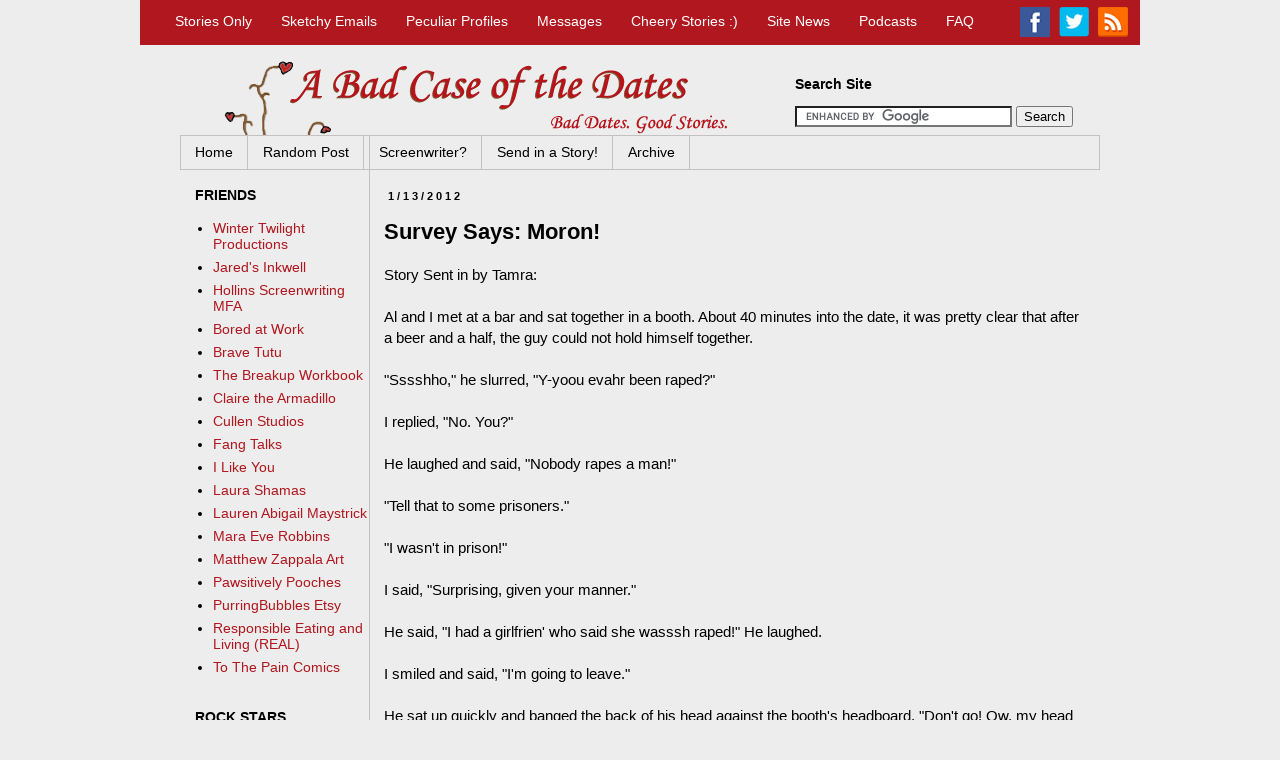

--- FILE ---
content_type: text/html; charset=UTF-8
request_url: https://www.abadcaseofthedates.com/2012/01/survey-says-moron.html
body_size: 23744
content:
<!DOCTYPE html>
<html class='v2' dir='ltr' xmlns='http://www.w3.org/1999/xhtml' xmlns:b='http://www.google.com/2005/gml/b' xmlns:data='http://www.google.com/2005/gml/data' xmlns:expr='http://www.google.com/2005/gml/expr'>
<head>
<link href='https://www.blogger.com/static/v1/widgets/335934321-css_bundle_v2.css' rel='stylesheet' type='text/css'/>
<meta content='bad, dates, stories, dating, good, romance, site, date, worst, find, love, funny, humor, story, boyfriend, boy, friend, girl, girlfriend, profiles, case, emails' name='keywords'/>
<meta content='Bad dates, good stories. Updated daily with bad date stories of the highest caliber. Send in your own bad date stories, sketchy emails, peculiar profiles, and apocalyptic breakup tales.' name='description'/>
<meta content='GEtWjissAn3uG7p6-7kKLpbr31TN4d1DyvtO3x6UJm8' name='google-site-verification'/>
<!-- <link href='https://blogger.googleusercontent.com/img/b/R29vZ2xl/AVvXsEi1Nl9ZFRtZ6SAKkueI9EsXXOn-szjKP23_e8AivGXQ6pO3QaaWJZDJkhq-vFa4bS7IlQ7ChEyWKRLzD4wn5TcZMNTcH_YePJlITG0_mZW-wVnva6XDIwg2OEA5P2dLHL_8yzgRgaTU4QE/s1600/Icon120.png' rel='apple-touch-icon'/> <link href='https://blogger.googleusercontent.com/img/b/R29vZ2xl/AVvXsEh5vOUzUQiwRfYq4fWwrHePHIcIL966CCbeOSQyUDwVPGesuoY4Ud0-_C56wzNvZyuM93iW6UJoQcpBpqGYnrxOe4lxolx9JVhYzZlULl4pdV0eRBIYjYciOU9pR0ctG8z4ts0k-WaG56U/s1600/Icon76.png' rel='apple-touch-icon' sizes='76x76'/> <link href='https://blogger.googleusercontent.com/img/b/R29vZ2xl/AVvXsEi1Nl9ZFRtZ6SAKkueI9EsXXOn-szjKP23_e8AivGXQ6pO3QaaWJZDJkhq-vFa4bS7IlQ7ChEyWKRLzD4wn5TcZMNTcH_YePJlITG0_mZW-wVnva6XDIwg2OEA5P2dLHL_8yzgRgaTU4QE/s1600/Icon120.png' rel='apple-touch-icon' sizes='120x120'/> <link href='https://blogger.googleusercontent.com/img/b/R29vZ2xl/AVvXsEjGTo7fl4uswr-GU_VWsL53lUEf0HHnTLP5yQVTTjd5bAm_F0PbPyUFA97iRB8m5Fy_ywH6Rlb2Mj02jYCbom8oc3NfOicyE6KBEuAFxTSS_nl_l6Kyyr0LvTBVBIdc8HMiAzeQOHO15TU/s1600/Icon152.png' rel='apple-touch-icon' sizes='152x152'/> -->
<link href='https://blogger.googleusercontent.com/img/b/R29vZ2xl/AVvXsEgaJZniCl6no99t0xmqBNCoJMbUpw38cOUH4Ns1qwIbiDx2iqtDDJA_jsn6z_7QvEX9Y3fhQSGHnWC3cHPrQz4Emhso0fMpt4wOi7KQbzv8IkfzjMNCfaPu9aWHKgKXoLLbi4T_Bsg15-c/s1600/apple-touch-icon.png' rel='apple-touch-icon'/>
<link href='https://blogger.googleusercontent.com/img/b/R29vZ2xl/AVvXsEgaJZniCl6no99t0xmqBNCoJMbUpw38cOUH4Ns1qwIbiDx2iqtDDJA_jsn6z_7QvEX9Y3fhQSGHnWC3cHPrQz4Emhso0fMpt4wOi7KQbzv8IkfzjMNCfaPu9aWHKgKXoLLbi4T_Bsg15-c/s1600/apple-touch-icon.png' rel='apple-touch-icon-precomposed'/>
<meta content='https://blogger.googleusercontent.com/img/b/R29vZ2xl/AVvXsEi1Nl9ZFRtZ6SAKkueI9EsXXOn-szjKP23_e8AivGXQ6pO3QaaWJZDJkhq-vFa4bS7IlQ7ChEyWKRLzD4wn5TcZMNTcH_YePJlITG0_mZW-wVnva6XDIwg2OEA5P2dLHL_8yzgRgaTU4QE/s1600/Icon120.png' itemprop='image'/>
<link href='https://blogger.googleusercontent.com/img/b/R29vZ2xl/AVvXsEi1Nl9ZFRtZ6SAKkueI9EsXXOn-szjKP23_e8AivGXQ6pO3QaaWJZDJkhq-vFa4bS7IlQ7ChEyWKRLzD4wn5TcZMNTcH_YePJlITG0_mZW-wVnva6XDIwg2OEA5P2dLHL_8yzgRgaTU4QE/s1600/Icon120.png' rel='shortcut icon'/>
<meta content='width=1100' name='viewport'/>
<meta content='text/html; charset=UTF-8' http-equiv='Content-Type'/>
<meta content='blogger' name='generator'/>
<link href='https://www.abadcaseofthedates.com/favicon.ico' rel='icon' type='image/x-icon'/>
<link href='https://www.abadcaseofthedates.com/2012/01/survey-says-moron.html' rel='canonical'/>
<link rel="alternate" type="application/atom+xml" title="A Bad Case of the Dates - Atom" href="https://www.abadcaseofthedates.com/feeds/posts/default" />
<link rel="alternate" type="application/rss+xml" title="A Bad Case of the Dates - RSS" href="https://www.abadcaseofthedates.com/feeds/posts/default?alt=rss" />
<link rel="service.post" type="application/atom+xml" title="A Bad Case of the Dates - Atom" href="https://www.blogger.com/feeds/3186499665856075184/posts/default" />

<link rel="alternate" type="application/atom+xml" title="A Bad Case of the Dates - Atom" href="https://www.abadcaseofthedates.com/feeds/4883793935245116997/comments/default" />
<!--Can't find substitution for tag [blog.ieCssRetrofitLinks]-->
<meta content='https://www.abadcaseofthedates.com/2012/01/survey-says-moron.html' property='og:url'/>
<meta content='Survey Says: Moron!' property='og:title'/>
<meta content='Bad dates. Good stories. Daily. A site full of bad date stories, sketchy emails, peculiar profiles, and apocalyptic breakup tales. Send in your own!' property='og:description'/>
<title>A Bad Case of the Dates: Survey Says: Moron!</title>
<style id='page-skin-1' type='text/css'><!--
/*
-----------------------------------------------
Blogger Template Style
Name:     Simple
Designer: Josh Peterson
URL:      www.noaesthetic.com
----------------------------------------------- */
/* Variable definitions
====================
<Variable name="keycolor" description="Main Color" type="color" default="#66bbdd"/>
<Group description="Page Text" selector="body">
<Variable name="body.font" description="Font" type="font"
default="normal normal 12px Arial, Tahoma, Helvetica, FreeSans, sans-serif"/>
<Variable name="body.text.color" description="Text Color" type="color" default="#222222"/>
</Group>
<Group description="Backgrounds" selector=".body-fauxcolumns-outer">
<Variable name="body.background.color" description="Outer Background" type="color" default="#66bbdd"/>
<Variable name="content.background.color" description="Main Background" type="color" default="#ffffff"/>
<Variable name="header.background.color" description="Header Background" type="color" default="transparent"/>
</Group>
<Group description="Links" selector=".main-outer">
<Variable name="link.color" description="Link Color" type="color" default="#2288bb"/>
<Variable name="link.visited.color" description="Visited Color" type="color" default="#888888"/>
<Variable name="link.hover.color" description="Hover Color" type="color" default="#33aaff"/>
</Group>
<Group description="Blog Title" selector=".header h1">
<Variable name="header.font" description="Font" type="font"
default="normal normal 60px Arial, Tahoma, Helvetica, FreeSans, sans-serif"/>
<Variable name="header.text.color" description="Title Color" type="color" default="#3399bb" />
</Group>
<Group description="Blog Description" selector=".header .description">
<Variable name="description.text.color" description="Description Color" type="color"
default="#777777" />
</Group>
<Group description="Tabs Text" selector=".tabs-inner .widget li a">
<Variable name="tabs.font" description="Font" type="font"
default="normal normal 14px Arial, Tahoma, Helvetica, FreeSans, sans-serif"/>
<Variable name="tabs.text.color" description="Text Color" type="color" default="#999999"/>
<Variable name="tabs.selected.text.color" description="Selected Color" type="color" default="#000000"/>
</Group>
<Group description="Tabs Background" selector=".tabs-outer .PageList">
<Variable name="tabs.background.color" description="Background Color" type="color" default="#f5f5f5"/>
<Variable name="tabs.selected.background.color" description="Selected Color" type="color" default="#eeeeee"/>
</Group>
<Group description="Post Title" selector="h3.post-title, .comments h4">
<Variable name="post.title.font" description="Font" type="font"
default="normal normal 22px Arial, Tahoma, Helvetica, FreeSans, sans-serif"/>
</Group>
<Group description="Date Header" selector=".date-header">
<Variable name="date.header.color" description="Text Color" type="color"
default="#000000"/>
<Variable name="date.header.background.color" description="Background Color" type="color"
default="transparent"/>
<Variable name="date.header.font" description="Text Font" type="font"
default="normal bold 11px Arial, Tahoma, Helvetica, FreeSans, sans-serif"/>
<Variable name="date.header.padding" description="Date Header Padding" type="string" default="inherit"/>
<Variable name="date.header.letterspacing" description="Date Header Letter Spacing" type="string" default="inherit"/>
<Variable name="date.header.margin" description="Date Header Margin" type="string" default="inherit"/>
</Group>
<Group description="Post Footer" selector=".post-footer">
<Variable name="post.footer.text.color" description="Text Color" type="color" default="#666666"/>
<Variable name="post.footer.background.color" description="Background Color" type="color"
default="#f9f9f9"/>
<Variable name="post.footer.border.color" description="Shadow Color" type="color" default="#eeeeee"/>
</Group>
<Group description="Gadgets" selector="h2">
<Variable name="widget.title.font" description="Title Font" type="font"
default="normal bold 11px Arial, Tahoma, Helvetica, FreeSans, sans-serif"/>
<Variable name="widget.title.text.color" description="Title Color" type="color" default="#000000"/>
<Variable name="widget.alternate.text.color" description="Alternate Color" type="color" default="#999999"/>
</Group>
<Group description="Images" selector=".main-inner">
<Variable name="image.background.color" description="Background Color" type="color" default="#ffffff"/>
<Variable name="image.border.color" description="Border Color" type="color" default="#eeeeee"/>
<Variable name="image.text.color" description="Caption Text Color" type="color" default="#000000"/>
</Group>
<Group description="Accents" selector=".content-inner">
<Variable name="body.rule.color" description="Separator Line Color" type="color" default="#eeeeee"/>
<Variable name="tabs.border.color" description="Tabs Border Color" type="color" default="#c3c1c1"/>
</Group>
<Variable name="body.background" description="Body Background" type="background"
color="#ededed" default="$(color) none repeat scroll top left"/>
<Variable name="body.background.override" description="Body Background Override" type="string" default=""/>
<Variable name="body.background.gradient.cap" description="Body Gradient Cap" type="url"
default="url(//www.blogblog.com/1kt/simple/gradients_light.png)"/>
<Variable name="body.background.gradient.tile" description="Body Gradient Tile" type="url"
default="url(//www.blogblog.com/1kt/simple/body_gradient_tile_light.png)"/>
<Variable name="content.background.color.selector" description="Content Background Color Selector" type="string" default=".content-inner"/>
<Variable name="content.padding" description="Content Padding" type="length" default="10px" min="0" max="100px"/>
<Variable name="content.padding.horizontal" description="Content Horizontal Padding" type="length" default="10px" min="0" max="100px"/>
<Variable name="content.shadow.spread" description="Content Shadow Spread" type="length" default="40px" min="0" max="100px"/>
<Variable name="content.shadow.spread.webkit" description="Content Shadow Spread (WebKit)" type="length" default="5px" min="0" max="100px"/>
<Variable name="content.shadow.spread.ie" description="Content Shadow Spread (IE)" type="length" default="10px" min="0" max="100px"/>
<Variable name="main.border.width" description="Main Border Width" type="length" default="0" min="0" max="10px"/>
<Variable name="header.background.gradient" description="Header Gradient" type="url" default="none"/>
<Variable name="header.shadow.offset.left" description="Header Shadow Offset Left" type="length" default="-1px" min="-50px" max="50px"/>
<Variable name="header.shadow.offset.top" description="Header Shadow Offset Top" type="length" default="-1px" min="-50px" max="50px"/>
<Variable name="header.shadow.spread" description="Header Shadow Spread" type="length" default="1px" min="0" max="100px"/>
<Variable name="header.padding" description="Header Padding" type="length" default="30px" min="0" max="100px"/>
<Variable name="header.border.size" description="Header Border Size" type="length" default="1px" min="0" max="10px"/>
<Variable name="header.bottom.border.size" description="Header Bottom Border Size" type="length" default="1px" min="0" max="10px"/>
<Variable name="header.border.horizontalsize" description="Header Horizontal Border Size" type="length" default="0" min="0" max="10px"/>
<Variable name="description.text.size" description="Description Text Size" type="string" default="140%"/>
<Variable name="tabs.margin.top" description="Tabs Margin Top" type="length" default="0" min="0" max="100px"/>
<Variable name="tabs.margin.side" description="Tabs Side Margin" type="length" default="30px" min="0" max="100px"/>
<Variable name="tabs.background.gradient" description="Tabs Background Gradient" type="url"
default="url(//www.blogblog.com/1kt/simple/gradients_light.png)"/>
<Variable name="tabs.border.width" description="Tabs Border Width" type="length" default="1px" min="0" max="10px"/>
<Variable name="tabs.bevel.border.width" description="Tabs Bevel Border Width" type="length" default="1px" min="0" max="10px"/>
<Variable name="post.margin.bottom" description="Post Bottom Margin" type="length" default="25px" min="0" max="100px"/>
<Variable name="image.border.small.size" description="Image Border Small Size" type="length" default="2px" min="0" max="10px"/>
<Variable name="image.border.large.size" description="Image Border Large Size" type="length" default="5px" min="0" max="10px"/>
<Variable name="page.width.selector" description="Page Width Selector" type="string" default=".region-inner"/>
<Variable name="page.width" description="Page Width" type="string" default="auto"/>
<Variable name="main.section.margin" description="Main Section Margin" type="length" default="15px" min="0" max="100px"/>
<Variable name="main.padding" description="Main Padding" type="length" default="15px" min="0" max="100px"/>
<Variable name="main.padding.top" description="Main Padding Top" type="length" default="30px" min="0" max="100px"/>
<Variable name="main.padding.bottom" description="Main Padding Bottom" type="length" default="30px" min="0" max="100px"/>
<Variable name="paging.background"
color="#ededed"
description="Background of blog paging area" type="background"
default="transparent none no-repeat scroll top center"/>
<Variable name="footer.bevel" description="Bevel border length of footer" type="length" default="0" min="0" max="10px"/>
<Variable name="mobile.background.overlay" description="Mobile Background Overlay" type="string"
default="transparent none repeat scroll top left"/>
<Variable name="mobile.background.size" description="Mobile Background Size" type="string" default="auto"/>
<Variable name="mobile.button.color" description="Mobile Button Color" type="color" default="#ffffff" />
<Variable name="startSide" description="Side where text starts in blog language" type="automatic" default="left"/>
<Variable name="endSide" description="Side where text ends in blog language" type="automatic" default="right"/>
*/
/* Content
----------------------------------------------- */
body {
font: normal normal 14px Arial, Tahoma, Helvetica, FreeSans, sans-serif;
color: #000000;
background: #ededed none repeat scroll top left;
padding: 0 0 0 0;
}
html body .region-inner {
min-width: 0;
max-width: 100%;
width: auto;
}
h2 {
font-size: 22px;
}
a:link {
text-decoration:none;
color: #b0171e;
}
a:visited {
text-decoration:none;
color: #8e1218;
}
a:hover {
text-decoration:underline;
color: #ff0000;
}
.body-fauxcolumn-outer .fauxcolumn-inner {
background: transparent none repeat scroll top left;
_background-image: none;
}
.body-fauxcolumn-outer .cap-top {
position: absolute;
z-index: 1;
height: 400px;
width: 100%;
background: #ededed none repeat scroll top left;
}
.body-fauxcolumn-outer .cap-top .cap-left {
width: 100%;
background: transparent none repeat-x scroll top left;
_background-image: none;
}
.content-outer {
-moz-box-shadow: 0 0 0 rgba(0, 0, 0, .15);
-webkit-box-shadow: 0 0 0 rgba(0, 0, 0, .15);
-goog-ms-box-shadow: 0 0 0 #333333;
box-shadow: 0 0 0 rgba(0, 0, 0, .15);
margin-bottom: 1px;
}
.content-inner {
padding: 10px 40px;
}
.content-inner {
background-color: #ededed;
}
/* Header
----------------------------------------------- */
.header-outer {
background: #ededed none repeat-x scroll 0 -400px;
_background-image: none;
}
.Header h1 {
font: normal normal 40px 'Trebuchet MS',Trebuchet,Verdana,sans-serif;
color: #000000;
text-shadow: 0 0 0 rgba(0, 0, 0, .2);
}
.Header h1 a {
color: #000000;
}
.Header .description {
font-size: 18px;
color: #000000;
}
.header-inner .Header .titlewrapper {
padding: 22px 0;
}
.header-inner .Header .descriptionwrapper {
padding: 0 0;
}
/* Tabs
----------------------------------------------- */
.tabs-inner .section:first-child {
border-top: 0 solid #c3c1c1;
}
.tabs-inner .section:first-child ul {
margin-top: -1px;
border-top: 1px solid #c3c1c1;
border-left: 1px solid #c3c1c1;
border-right: 1px solid #c3c1c1;
}
.tabs-inner .widget ul {
background: transparent none repeat-x scroll 0 -800px;
_background-image: none;
border-bottom: 1px solid #c3c1c1;
margin-top: 0;
margin-left: -30px;
margin-right: -30px;
}
.tabs-inner .widget li a {
display: inline-block;
padding: .6em 1em;
font: normal normal 14px Arial, Tahoma, Helvetica, FreeSans, sans-serif;
color: #000000;
border-left: 1px solid #ededed;
border-right: 1px solid #c3c1c1;
}
.tabs-inner .widget li:first-child a {
border-left: none;
}
.tabs-inner .widget li.selected a, .tabs-inner .widget li a:hover {
color: #ffffff;
background-color: #b0171e;
text-decoration: none;
}
/* Columns
----------------------------------------------- */
.main-outer {
border-top: 0 solid #c3c1c1;
}
.fauxcolumn-left-outer .fauxcolumn-inner {
border-right: 1px solid #c3c1c1;
}
.fauxcolumn-right-outer .fauxcolumn-inner {
border-left: 1px solid #c3c1c1;
}
/* Headings
----------------------------------------------- */
div.widget > h2,
div.widget h2.title {
margin: 0 0 1em 0;
font: normal bold 14px Arial, Tahoma, Helvetica, FreeSans, sans-serif;
color: #000000;
}
/* Widgets
----------------------------------------------- */
.widget .zippy {
color: #000000;
text-shadow: 2px 2px 1px rgba(0, 0, 0, .1);
}
.widget .popular-posts ul {
list-style: none;
}
/* Posts
----------------------------------------------- */
h2.date-header {
font: normal bold 11px Arial, Tahoma, Helvetica, FreeSans, sans-serif;
}
.date-header span {
background-color: #ededed;
color: #000000;
padding: 0.4em;
letter-spacing: 3px;
margin: inherit;
}
.main-inner {
padding-top: 35px;
padding-bottom: 65px;
}
.main-inner .column-center-inner {
padding: 0 0;
}
.main-inner .column-center-inner .section {
margin: 0 1em;
}
.post {
margin: 0 0 45px 0;
}
h3.post-title, .comments h4 {
font: normal bold 22px Arial, Tahoma, Helvetica, FreeSans, sans-serif;
margin: .75em 0 0;
}
.post-body {
font-size: 110%;
line-height: 1.4;
position: relative;
}
.post-body img, .post-body .tr-caption-container, .Profile img, .Image img,
.BlogList .item-thumbnail img {
padding: 2px;
background: #ffffff;
border: 1px solid #eeeeee;
-moz-box-shadow: 1px 1px 5px rgba(0, 0, 0, .1);
-webkit-box-shadow: 1px 1px 5px rgba(0, 0, 0, .1);
box-shadow: 1px 1px 5px rgba(0, 0, 0, .1);
}
.post-body img, .post-body .tr-caption-container {
padding: 5px;
}
.post-body .tr-caption-container {
color: #666666;
}
.post-body .tr-caption-container img {
padding: 0;
background: transparent;
border: none;
-moz-box-shadow: 0 0 0 rgba(0, 0, 0, .1);
-webkit-box-shadow: 0 0 0 rgba(0, 0, 0, .1);
box-shadow: 0 0 0 rgba(0, 0, 0, .1);
}
.post-header {
margin: 0 0 1.5em;
line-height: 1.6;
font-size: 90%;
}
.post-footer {
margin: 20px -2px 0;
padding: 5px 10px;
color: #666666;
background-color: #ededed;
border-bottom: 1px solid #ededed;
line-height: 1.6;
font-size: 90%;
}
#comments .comment-author {
padding-top: 1.5em;
border-top: 1px solid #c3c1c1;
background-position: 0 1.5em;
}
#comments .comment-author:first-child {
padding-top: 0;
border-top: none;
}
.avatar-image-container {
margin: .2em 0 0;
}
#comments .avatar-image-container img {
border: 1px solid #eeeeee;
}
/* Comments
----------------------------------------------- */
.comments .comments-content .icon.blog-author {
background-repeat: no-repeat;
background-image: url([data-uri]);
}
.comments .comments-content .loadmore a {
border-top: 1px solid #000000;
border-bottom: 1px solid #000000;
}
.comments .comment-thread.inline-thread {
background-color: #ededed;
}
.comments .continue {
border-top: 2px solid #000000;
}
/* Accents
---------------------------------------------- */
.section-columns td.columns-cell {
border-left: 1px solid #c3c1c1;
}
.blog-pager {
background: transparent url(//www.blogblog.com/1kt/simple/paging_dot.png) repeat-x scroll top center;
}
.blog-pager-older-link, .home-link,
.blog-pager-newer-link {
background-color: #ededed;
padding: 5px;
}
.footer-outer {
border-top: 1px dashed #bbbbbb;
}
/* Mobile
----------------------------------------------- */
body.mobile  {
background-size: auto;
}
.mobile .body-fauxcolumn-outer {
background: transparent none repeat scroll top left;
}
.mobile .body-fauxcolumn-outer .cap-top {
background-size: 100% auto;
}
.mobile .content-outer {
-webkit-box-shadow: 0 0 3px rgba(0, 0, 0, .15);
box-shadow: 0 0 3px rgba(0, 0, 0, .15);
}
body.mobile .AdSense {
margin: 0 -0;
}
.mobile .tabs-inner .widget ul {
margin-left: 0;
margin-right: 0;
}
.mobile .post {
margin: 0;
}
.mobile .main-inner .column-center-inner .section {
margin: 0;
}
.mobile .date-header span {
padding: 0.1em 10px;
margin: 0 -10px;
}
.mobile h3.post-title {
margin: 0;
}
.mobile .blog-pager {
background: transparent none no-repeat scroll top center;
}
.mobile .footer-outer {
border-top: none;
}
.mobile .main-inner, .mobile .footer-inner {
background-color: #ededed;
}
.mobile-index-contents {
color: #000000;
}
.mobile-link-button {
background-color: #b0171e;
}
.mobile-link-button a:link, .mobile-link-button a:visited {
color: #ffffff;
}
.mobile .tabs-inner .section:first-child {
border-top: none;
}
.mobile .tabs-inner .PageList .widget-content {
background-color: #b0171e;
color: #ffffff;
border-top: 1px solid #c3c1c1;
border-bottom: 1px solid #c3c1c1;
}
.mobile .tabs-inner .PageList .widget-content .pagelist-arrow {
border-left: 1px solid #c3c1c1;
}
#navbar1 {
background-color: #b0171e;
height: 45px;
width: 1000px;
margin-right: auto;
margin-left: auto;
display: block;
font-family: Arial, sans-serif;
}
#navbar1left ul{
display: inline;
}
#navbar1left li {
display: inline;
margin-left: 25px;
font-size: 14px;
position: relative;
top: 13px;
right: 30px;
}
#navbar1left a {
color: white;
}
#navbar1left a:hover {
color: red;
text-decoration: none;
}
#navbar1right li {
display: inline;
position: relative;
left: 840px;
bottom: 23px;
margin-right: 5px;
}
#Header1 {
display: inline;
position: relative;
left: 40px;
}
/*Search Box*/
#HTML8 {
display: inline;
position: relative;
bottom: 53px;
right: 20px;
}
#sidebar-right-1 {
position: relative;
bottom: 82px;
}#navbar1 {
background-color: #b0171e;
height: 45px;
width: 1000px;
margin-right: auto;
margin-left: auto;
display: block;
font-family: Arial, sans-serif;
}
#navbar1left ul{
display: inline;
}
#navbar1left li {
display: inline;
margin-left: 25px;
font-size: 14px;
position: relative;
top: 13px;
right: 30px;
}
#navbar1left a {
color: white;
}
#navbar1left a:hover {
color: red;
text-decoration: none;
}
#navbar1right li {
display: inline;
position: relative;
left: 840px;
bottom: 23px;
margin-right: 5px;
}
#Header1 {
display: inline;
position: relative;
left: 40px;
}
#sidebar-right-1 {
position: relative;
bottom: 82px;
}
/*Search Box&*/
#HTML8 {
display: inline;
position: relative;
bottom: 53px;
right: 1px;
}#navbar2 {
position: relative;
bottom: 4px;
}#HTML8 {
display: inline;
position: relative;
bottom: 32px;
}
.columns.fauxcolumns {
position: relative;
bottom: 23px;
}
#HTML11 {
position: relative;
right: 20px;
}
#sidebar-right-1 {
position: relative;
right: 20px;
}
#sidebar-left-1 {
position: relative;
right: 20px;
margin-right: -33px;
}
html {
overflow-x: hidden;
}
/*Search bar*/
#HTML8 {
z-index: 1;
position: relative;
left: 600px;
bottom: 30px;
overflow: hidden;
}
#Header1_headerimg {
z-index: 1;
}
#navbar1 {
position: relative;
z-index: 5;
}
#navbar2 {
z-index: 5;
position: relative;
}
#HTML11 {
position: relative;
right: 18px;
}
#HTML7 {
position: relative;
bottom: 30px;
left: 0px;
z-index: 1;
}
.content {
display: inline;
position: relative;
}
/*Make the ads disappear
#HTML9 {
display: none;
}
#HTML7 {
display: none;
}
*/
.main-outer {
position: relative;
bottom: 120px;
}
.column-center-inner {
position: relative;
top: 125px;
}
.column-left-inner {
position: relative;
margin-top: 0px;
bottom: -40px;
left: 5px;
z-index: 4;
}
#Text3 {
position: relative;
top: 65px;
left: 432px;
z-index: 4;
}
#ArchiveList {
position: relative;
bottom: -13px;
left: 550px;
z-index: 4;
}
/*Left skyscraper adjustment*/
#aswift_2_expand {
position: relative;
left: 10px
}
/*Most Popular Posts*/
#PopularPosts1 {
position: relative;
right: 10px;
}
--></style>
<style id='template-skin-1' type='text/css'><!--
body {
min-width: 1000px;
}
.content-outer, .content-fauxcolumn-outer, .region-inner {
min-width: 1000px;
max-width: 1000px;
_width: 1000px;
}
.main-inner .columns {
padding-left: 190px;
padding-right: 0px;
}
.main-inner .fauxcolumn-center-outer {
left: 190px;
right: 0px;
/* IE6 does not respect left and right together */
_width: expression(this.parentNode.offsetWidth -
parseInt("190px") -
parseInt("0px") + 'px');
}
.main-inner .fauxcolumn-left-outer {
width: 190px;
}
.main-inner .fauxcolumn-right-outer {
width: 0px;
}
.main-inner .column-left-outer {
width: 190px;
right: 100%;
margin-left: -190px;
}
.main-inner .column-right-outer {
width: 0px;
margin-right: -0px;
}
#layout {
min-width: 0;
}
#layout .content-outer {
min-width: 0;
width: 800px;
}
#layout .region-inner {
min-width: 0;
width: auto;
}
--></style>
<!--RANDOM POST FUNCTION.-->
<script type='text/javascript'>
//<![CDATA[
var yourBlogUrl = "http://www.abadcaseofthedates.com";

function randomPost() {
var script = document.createElement("script");
script.setAttribute("type", "text/javascript");
var theUrl = yourBlogUrl +"/feeds/posts/summary?alt=json-in-script&callback=getTotalPostsCallback&start-index=1&max-results=1";
script.setAttribute("src", theUrl);
document.documentElement.firstChild.appendChild(script);
};
function getTotalPostsCallback(json) {
var totalResults = json.feed.openSearch$totalResults.$t;
if (totalResults > 0) {
getRandomPostNumber(totalResults);
}
};
function getRandomPostNumber(totalResults) {
var randomNumber = Math.floor((Math.random() * totalResults) + 1);
getRandomUrl(randomNumber);
};
function getRandomUrl(randomNumber) {
var script = document.createElement("script");
script.setAttribute("type", "text/javascript");
var theUrl = yourBlogUrl +"/feeds/posts/summary?alt=json-in-script&callback=getTheUrlCallback&start-index=" + randomNumber + "&max-results=1";
script.setAttribute("src", theUrl);
document.documentElement.firstChild.appendChild(script);
};
function getTheUrlCallback(json) {
var theUrl = json.feed.entry[0].link[4].href;
window.location.href = theUrl;
}
//]]>
</script>
<!-- Page-level ad code -->
<script async='async' src='//pagead2.googlesyndication.com/pagead/js/adsbygoogle.js'></script>
<script>
  (adsbygoogle = window.adsbygoogle || []).push({
    google_ad_client: "ca-pub-8645914820193959",
    enable_page_level_ads: true
  });
</script>
<link href='https://www.blogger.com/dyn-css/authorization.css?targetBlogID=3186499665856075184&amp;zx=6a22fe6c-833f-4b2d-a3ba-18052d548266' media='none' onload='if(media!=&#39;all&#39;)media=&#39;all&#39;' rel='stylesheet'/><noscript><link href='https://www.blogger.com/dyn-css/authorization.css?targetBlogID=3186499665856075184&amp;zx=6a22fe6c-833f-4b2d-a3ba-18052d548266' rel='stylesheet'/></noscript>
<meta name='google-adsense-platform-account' content='ca-host-pub-1556223355139109'/>
<meta name='google-adsense-platform-domain' content='blogspot.com'/>

<!-- data-ad-client=ca-pub-8645914820193959 -->

</head>
<body>
<div id='wrapper'>
<div id='navbar1'>
<div id='navbar1left'>
<ul>
<li><a href='http://www.abadcaseofthedates.com/search/label/Stories'>Stories Only</a></li>
<li><a href='http://www.abadcaseofthedates.com/search/label/Sketchy%20E-mails'>Sketchy Emails</a></li>
<li><a href='http://www.abadcaseofthedates.com/search/label/Peculiar%20Profiles'>Peculiar Profiles</a></li>
<li><a href='http://www.abadcaseofthedates.com/search/label/Messages'>Messages</a></li>
<li><a href='http://www.abadcaseofthedates.com/search/label/Cheery'>Cheery Stories :)</a></li>
<li><a href='http://www.abadcaseofthedates.com/search/label/A%20Bad%20Case%20of%20the%20Dates%20News'>Site News</a></li>
<li><a href='http://www.abadcaseofthedates.com/search/label/A%20Bad%20Case%20of%20the%20Dates%20Podcast'>Podcasts</a></li>
<li><a href='http://www.abadcaseofthedates.com/p/abcotd-faq.html'>FAQ</a></li>
</ul>
</div>
<div id='navbar1right'>
<ul>
<li><a href='http://facebook.com/abadcaseofthedates'><img src='https://blogger.googleusercontent.com/img/b/R29vZ2xl/AVvXsEgF2mtPaejSJlN6kCaOI9Kizkx29M06rMA-Ln4p42AD-wHhLRsI7LsEXrYpTF3NyOoBo9nr37KItgjPKxRInHRE_lIomvq3JrnNWlnRvLwhuR827TMTX0FYTVVH34I9Kh-yP7lXH7eY9XM/s30-Ic42/facebook.png'/></a></li>
<li><a href='http://twitter.com/abcotd'><img src='https://blogger.googleusercontent.com/img/b/R29vZ2xl/AVvXsEhseyeeehOF98uS2t2HqTXgGKsGBkA0fBlVbaukN6rsIykfWjcTlR9zmlNdrZZM6yr1nxW0UFt9pqoTao9Zzz6qVH1Wa9sXT039_v0ejzlT5-botWwfanP0GUot1Zkye8gjbxkg9k7-00E/s30-Ic42/twitter.png'/></a></li>
<li><a href='http://www.abadcaseofthedates.com/2011/05/abcotd-custom-rss-feeds.html'><img src='https://blogger.googleusercontent.com/img/b/R29vZ2xl/AVvXsEhncDEu-6H6TLqRpQj9l0lDT9pmqzcN6u-pWF-bLVl0E_lWJjVw3mDSVrqzNXTS42Gl3yTJ8QjJRfXS60IcoXTUTxD-WPqX6vL61dt7VDbqtJhvILUBJJ-LrRZWoxmGZtL7IZ1QuyiY4pg/s30-Ic42/rss.png'/></a></li>
</ul>
</div>
</div>
<div id='titlesearch'>
<div id='title'>
<!-- <img src="" /> -->
</div>
</div>
<!--<body expr:class='&quot;loading&quot; + data:blog.mobileClass'> <b:section class='navbar' id='navbar' maxwidgets='1' name='Navbar' showaddelement='no'> <b:widget id='Navbar1' locked='true' title='Navbar' type='Navbar'> <b:includable id='main'>&lt;script type=&quot;text/javascript&quot;&gt; function setAttributeOnload(object, attribute, val) { if(window.addEventListener) { window.addEventListener(&#39;load&#39;, function(){ object[attribute] = val; }, false); } else { window.attachEvent(&#39;onload&#39;, function(){ object[attribute] = val; }); } } &lt;/script&gt; &lt;div id=&quot;navbar-iframe-container&quot;&gt;&lt;/div&gt; &lt;script type=&quot;text/javascript&quot; src=&quot;https://apis.google.com/js/plusone.js&quot;&gt;&lt;/script&gt; &lt;script type=&quot;text/javascript&quot;&gt; gapi.load(&quot;gapi.iframes:gapi.iframes.style.bubble&quot;, function() { if (gapi.iframes &amp;&amp; gapi.iframes.getContext) { gapi.iframes.getContext().openChild({ url: &#39;https://www.blogger.com/navbar.g?targetBlogID\759167411753149769343\46blogName\75ABCotD+Labs\46publishMode\75PUBLISH_MODE_BLOGSPOT\46navbarType\75DISABLED\46layoutType\75LAYOUTS\46searchRoot\75//abcotdlabs.blogspot.com/search\46blogLocale\75en\46v\0752\46homepageUrl\75http://abcotdlabs.blogspot.com/\46readAccessMode\75PRIVATE\46vt\758558867321357394008&#39;, where: document.getElementById(&quot;navbar-iframe-container&quot;), id: &quot;navbar-iframe&quot; }); } }); &lt;/script&gt;&lt;script type=&quot;text/javascript&quot;&gt; (function() { var script = document.createElement(&#39;script&#39;); script.type = &#39;text/javascript&#39;; script.src = &#39;//pagead2.googlesyndication.com/pagead/js/google_top_exp.js&#39;; var head = document.getElementsByTagName(&#39;head&#39;)[0]; if (head) { head.appendChild(script); }})(); &lt;/script&gt; </b:includable> </b:widget> </b:section> -->
<div class='body-fauxcolumns'>
<div class='fauxcolumn-outer body-fauxcolumn-outer'>
<div class='cap-top'>
<div class='cap-left'></div>
<div class='cap-right'></div>
</div>
<div class='fauxborder-left'>
<div class='fauxborder-right'></div>
<div class='fauxcolumn-inner'>
</div>
</div>
<div class='cap-bottom'>
<div class='cap-left'></div>
<div class='cap-right'></div>
</div>
</div>
</div>
<div class='content'>
<div class='content-fauxcolumns'>
<div class='fauxcolumn-outer content-fauxcolumn-outer'>
<div class='cap-top'>
<div class='cap-left'></div>
<div class='cap-right'></div>
</div>
<div class='fauxborder-left'>
<div class='fauxborder-right'></div>
<div class='fauxcolumn-inner'>
</div>
</div>
<div class='cap-bottom'>
<div class='cap-left'></div>
<div class='cap-right'></div>
</div>
</div>
</div>
<div class='content-outer'>
<div class='content-cap-top cap-top'>
<div class='cap-left'></div>
<div class='cap-right'></div>
</div>
<div class='fauxborder-left content-fauxborder-left'>
<div class='fauxborder-right content-fauxborder-right'></div>
<div class='content-inner'>
<header>
<div class='header-outer'>
<div class='header-cap-top cap-top'>
<div class='cap-left'></div>
<div class='cap-right'></div>
</div>
<div class='fauxborder-left header-fauxborder-left'>
<div class='fauxborder-right header-fauxborder-right'></div>
<div class='region-inner header-inner'>
<div class='header section' id='header' name='Header'><div class='widget Header' data-version='1' id='Header1'>
<div id='header-inner'>
<a href='https://www.abadcaseofthedates.com/' style='display: block'>
<img alt='A Bad Case of the Dates' height='80px; ' id='Header1_headerimg' src='https://blogger.googleusercontent.com/img/b/R29vZ2xl/AVvXsEgRPloNAZjf6OA1ZsJPGIEvDEBRmln_smexWQXbCT7nY70r3vZM4fB4gZLN4wLTRt7FEKyfJlrAdFU_EGjawcJDrch3nwVG_x7-vyVYGRfEdhxPAC_sP3_0LP7H6rN9yFh51Lb3yH8cUBQ/w520-h80-no/abcotdlogo11.gif' style='display: inline' width='520px; '/>
</a>
</div>
</div></div>
</div>
</div>
<div class='header-cap-bottom cap-bottom'>
<div class='cap-left'></div>
<div class='cap-right'></div>
</div>
</div>
</header>
<div class='tabs-outer'>
<div class='tabs-cap-top cap-top'>
<div class='cap-left'></div>
<div class='cap-right'></div>
</div>
<div class='fauxborder-left tabs-fauxborder-left'>
<div class='fauxborder-right tabs-fauxborder-right'></div>
<div class='region-inner tabs-inner'>
<div class='tabs section' id='crosscol' name='Cross-Column'><div class='widget HTML' data-version='1' id='HTML12'>
<div class='widget-content'>
<div id='navbar2'>
<ul>
<li><a href='http://www.abadcaseofthedates.com'>Home</a></li>
<li><a href='#' onclick='randomPost()'>Random Post</a></li>
<li><a href='http://www.jaredmgordon.net/screenwriting'>Screenwriter?</a>
</li>
<li><a href='http://www.abadcaseofthedates.com/p/send-in-story.html'>Send in a Story!</a></li>
<li><a href='http://www.abadcaseofthedates.com/p/archive.html'>Archive</a></li>
</ul>
</div>
</div>
<div class='clear'></div>
</div></div>
<div class='tabs no-items section' id='crosscol-overflow' name='Cross-Column 2'></div>
</div>
</div>
<div class='tabs-cap-bottom cap-bottom'>
<div class='cap-left'></div>
<div class='cap-right'></div>
</div>
</div>
<div class='main-outer'>
<div class='main-cap-top cap-top'>
<div class='cap-left'></div>
<div class='cap-right'></div>
</div>
<div class='fauxborder-left main-fauxborder-left'>
<div class='fauxborder-right main-fauxborder-right'></div>
<div class='region-inner main-inner'>
<div class='columns fauxcolumns'>
<div class='fauxcolumn-outer fauxcolumn-center-outer'>
<div class='cap-top'>
<div class='cap-left'></div>
<div class='cap-right'></div>
</div>
<div class='fauxborder-left'>
<div class='fauxborder-right'></div>
<div class='fauxcolumn-inner'>
</div>
</div>
<div class='cap-bottom'>
<div class='cap-left'></div>
<div class='cap-right'></div>
</div>
</div>
<div class='fauxcolumn-outer fauxcolumn-left-outer'>
<div class='cap-top'>
<div class='cap-left'></div>
<div class='cap-right'></div>
</div>
<div class='fauxborder-left'>
<div class='fauxborder-right'></div>
<div class='fauxcolumn-inner'>
</div>
</div>
<div class='cap-bottom'>
<div class='cap-left'></div>
<div class='cap-right'></div>
</div>
</div>
<div class='fauxcolumn-outer fauxcolumn-right-outer'>
<div class='cap-top'>
<div class='cap-left'></div>
<div class='cap-right'></div>
</div>
<div class='fauxborder-left'>
<div class='fauxborder-right'></div>
<div class='fauxcolumn-inner'>
</div>
</div>
<div class='cap-bottom'>
<div class='cap-left'></div>
<div class='cap-right'></div>
</div>
</div>
<!-- corrects IE6 width calculation -->
<div class='columns-inner'>
<div class='column-center-outer'>
<div class='column-center-inner'>
<div class='main section' id='main' name='Main'><div class='widget Blog' data-version='1' id='Blog1'>
<div class='blog-posts hfeed'>

          <div class="date-outer">
        
<h2 class='date-header'><span>1/13/2012</span></h2>

          <div class="date-posts">
        
<div class='post-outer'>
<div class='post hentry' itemprop='blogPost' itemscope='itemscope' itemtype='http://schema.org/BlogPosting'>
<meta content='3186499665856075184' itemprop='blogId'/>
<meta content='4883793935245116997' itemprop='postId'/>
<a name='4883793935245116997'></a>
<h3 class='post-title entry-title' itemprop='name'>
Survey Says: Moron!
</h3>
<div class='post-header'>
<div class='post-header-line-1'></div>
</div>
<div class='post-body entry-content' id='post-body-4883793935245116997' itemprop='description articleBody'>
Story Sent in by Tamra:<br />
<br />
Al and I met at a bar and sat together in a booth. About 40 minutes into the date, it was pretty clear that after a beer and a half, the guy could not hold himself together.<br />
<br />
"Sssshho," he slurred, "Y-yoou evahr been raped?"<br />
<br />
I replied, "No. You?"<br />
<br />
He laughed and said, "Nobody rapes a man!"<br />
<br />
"Tell that to some prisoners."<br />
<br />
"I wasn't in prison!"<br />
<br />
I said, "Surprising, given your manner."<br />
<br />
He said, "I had a girlfrien' who said she wasssh raped!" He laughed.<br />
<br />
I smiled and said, "I'm going to leave."<br />
<br />
He sat up quickly and banged the back of his head against the booth's headboard. "Don't go! Ow, my head now hurtssss&#8230;"<br />
<br />
I left him there and headed out of the bar. A few people were standing in groups outside. Not far from the door, I paused to call a friend to ask if I could meet her at her apartment.<br />
<br />
It was a fatal mistake, as Al stumbled out of the bar and threw himself at me. "Oh, good," he said, "You're still here. We can talk about whatever we talk about."<br />
<br />
"I'm going to my friend's house, Al." I pushed him off of me. "Good night."<br />
<br />
A random guy who I had never seen before jumped over to Al, put his arm around him and said, "Hey buddy! How's it going?" The guy then looked at me and shooed me away with his hand. I smiled in gratitude and took off for my car. Behind me, I heard Al say to the guy, "I know you, you're on Family Feud!"<br />
<br />
My friend and I had a good laugh about it, but it frightens me to think that he's still out there, dating around.
<div style='clear: both;'></div>
</div>
<div class='post-footer'>
<div class='post-footer-line post-footer-line-1'><span class='post-author vcard'>
Posted by
<span class='fn' itemprop='author' itemscope='itemscope' itemtype='http://schema.org/Person'>
<meta content='https://www.blogger.com/profile/18362998962851574254' itemprop='url'/>
<a class='g-profile' href='https://www.blogger.com/profile/18362998962851574254' rel='author' title='author profile'>
<span itemprop='name'>JMG</span>
</a>
</span>
</span>
<span class='post-timestamp'>
at
<meta content='https://www.abadcaseofthedates.com/2012/01/survey-says-moron.html' itemprop='url'/>
<a class='timestamp-link' href='https://www.abadcaseofthedates.com/2012/01/survey-says-moron.html' rel='bookmark' title='permanent link'><abbr class='published' itemprop='datePublished' title='2012-01-13T16:17:00-05:00'>4:17&#8239;PM</abbr></a>
</span>
<span class='post-comment-link'>
</span>
<div class='post-share-buttons goog-inline-block'>
<a class='goog-inline-block share-button sb-email' href='https://www.blogger.com/share-post.g?blogID=3186499665856075184&postID=4883793935245116997&target=email' target='_blank' title='Email This'><span class='share-button-link-text'>Email This</span></a><a class='goog-inline-block share-button sb-blog' href='https://www.blogger.com/share-post.g?blogID=3186499665856075184&postID=4883793935245116997&target=blog' onclick='window.open(this.href, "_blank", "height=270,width=475"); return false;' target='_blank' title='BlogThis!'><span class='share-button-link-text'>BlogThis!</span></a><a class='goog-inline-block share-button sb-twitter' href='https://www.blogger.com/share-post.g?blogID=3186499665856075184&postID=4883793935245116997&target=twitter' target='_blank' title='Share to X'><span class='share-button-link-text'>Share to X</span></a><a class='goog-inline-block share-button sb-facebook' href='https://www.blogger.com/share-post.g?blogID=3186499665856075184&postID=4883793935245116997&target=facebook' onclick='window.open(this.href, "_blank", "height=430,width=640"); return false;' target='_blank' title='Share to Facebook'><span class='share-button-link-text'>Share to Facebook</span></a><a class='goog-inline-block share-button sb-pinterest' href='https://www.blogger.com/share-post.g?blogID=3186499665856075184&postID=4883793935245116997&target=pinterest' target='_blank' title='Share to Pinterest'><span class='share-button-link-text'>Share to Pinterest</span></a>
</div>
</div>
<div class='post-footer-line post-footer-line-2'><span class='post-labels'>
Labels:
<a href='https://www.abadcaseofthedates.com/search/label/Stories' rel='tag'>Stories</a>,
<a href='https://www.abadcaseofthedates.com/search/label/Written%20by%20a%20Girl' rel='tag'>Written by a Girl</a>
</span>
<span class='post-icons'>
<span class='item-control blog-admin pid-739191492'>
<a href='https://www.blogger.com/post-edit.g?blogID=3186499665856075184&postID=4883793935245116997&from=pencil' title='Edit Post'>
<img alt='' class='icon-action' height='18' src='https://resources.blogblog.com/img/icon18_edit_allbkg.gif' width='18'/>
</a>
</span>
</span>
</div>
<div class='post-footer-line post-footer-line-3'></div>
</div>
</div>
<div class='comments' id='comments'>
<a name='comments'></a>
<h4>16 comments:</h4>
<div class='comments-content'>
<script async='async' src='' type='text/javascript'></script>
<script type='text/javascript'>
    (function() {
      var items = null;
      var msgs = null;
      var config = {};

// <![CDATA[
      var cursor = null;
      if (items && items.length > 0) {
        cursor = parseInt(items[items.length - 1].timestamp) + 1;
      }

      var bodyFromEntry = function(entry) {
        if (entry.gd$extendedProperty) {
          for (var k in entry.gd$extendedProperty) {
            if (entry.gd$extendedProperty[k].name == 'blogger.contentRemoved') {
              return '<span class="deleted-comment">' + entry.content.$t + '</span>';
            }
          }
        }
        return entry.content.$t;
      }

      var parse = function(data) {
        cursor = null;
        var comments = [];
        if (data && data.feed && data.feed.entry) {
          for (var i = 0, entry; entry = data.feed.entry[i]; i++) {
            var comment = {};
            // comment ID, parsed out of the original id format
            var id = /blog-(\d+).post-(\d+)/.exec(entry.id.$t);
            comment.id = id ? id[2] : null;
            comment.body = bodyFromEntry(entry);
            comment.timestamp = Date.parse(entry.published.$t) + '';
            if (entry.author && entry.author.constructor === Array) {
              var auth = entry.author[0];
              if (auth) {
                comment.author = {
                  name: (auth.name ? auth.name.$t : undefined),
                  profileUrl: (auth.uri ? auth.uri.$t : undefined),
                  avatarUrl: (auth.gd$image ? auth.gd$image.src : undefined)
                };
              }
            }
            if (entry.link) {
              if (entry.link[2]) {
                comment.link = comment.permalink = entry.link[2].href;
              }
              if (entry.link[3]) {
                var pid = /.*comments\/default\/(\d+)\?.*/.exec(entry.link[3].href);
                if (pid && pid[1]) {
                  comment.parentId = pid[1];
                }
              }
            }
            comment.deleteclass = 'item-control blog-admin';
            if (entry.gd$extendedProperty) {
              for (var k in entry.gd$extendedProperty) {
                if (entry.gd$extendedProperty[k].name == 'blogger.itemClass') {
                  comment.deleteclass += ' ' + entry.gd$extendedProperty[k].value;
                } else if (entry.gd$extendedProperty[k].name == 'blogger.displayTime') {
                  comment.displayTime = entry.gd$extendedProperty[k].value;
                }
              }
            }
            comments.push(comment);
          }
        }
        return comments;
      };

      var paginator = function(callback) {
        if (hasMore()) {
          var url = config.feed + '?alt=json&v=2&orderby=published&reverse=false&max-results=50';
          if (cursor) {
            url += '&published-min=' + new Date(cursor).toISOString();
          }
          window.bloggercomments = function(data) {
            var parsed = parse(data);
            cursor = parsed.length < 50 ? null
                : parseInt(parsed[parsed.length - 1].timestamp) + 1
            callback(parsed);
            window.bloggercomments = null;
          }
          url += '&callback=bloggercomments';
          var script = document.createElement('script');
          script.type = 'text/javascript';
          script.src = url;
          document.getElementsByTagName('head')[0].appendChild(script);
        }
      };
      var hasMore = function() {
        return !!cursor;
      };
      var getMeta = function(key, comment) {
        if ('iswriter' == key) {
          var matches = !!comment.author
              && comment.author.name == config.authorName
              && comment.author.profileUrl == config.authorUrl;
          return matches ? 'true' : '';
        } else if ('deletelink' == key) {
          return config.baseUri + '/delete-comment.g?blogID='
               + config.blogId + '&postID=' + comment.id;
        } else if ('deleteclass' == key) {
          return comment.deleteclass;
        }
        return '';
      };

      var replybox = null;
      var replyUrlParts = null;
      var replyParent = undefined;

      var onReply = function(commentId, domId) {
        if (replybox == null) {
          // lazily cache replybox, and adjust to suit this style:
          replybox = document.getElementById('comment-editor');
          if (replybox != null) {
            replybox.height = '250px';
            replybox.style.display = 'block';
            replyUrlParts = replybox.src.split('#');
          }
        }
        if (replybox && (commentId !== replyParent)) {
          document.getElementById(domId).insertBefore(replybox, null);
          replybox.src = replyUrlParts[0]
              + (commentId ? '&parentID=' + commentId : '')
              + '#' + replyUrlParts[1];
          replyParent = commentId;
        }
      };

      var hash = (window.location.hash || '#').substring(1);
      var startThread, targetComment;
      if (/^comment-form_/.test(hash)) {
        startThread = hash.substring('comment-form_'.length);
      } else if (/^c[0-9]+$/.test(hash)) {
        targetComment = hash.substring(1);
      }

      // Configure commenting API:
      var configJso = {
        'maxDepth': config.maxThreadDepth
      };
      var provider = {
        'id': config.postId,
        'data': items,
        'loadNext': paginator,
        'hasMore': hasMore,
        'getMeta': getMeta,
        'onReply': onReply,
        'rendered': true,
        'initComment': targetComment,
        'initReplyThread': startThread,
        'config': configJso,
        'messages': msgs
      };

      var render = function() {
        if (window.goog && window.goog.comments) {
          var holder = document.getElementById('comment-holder');
          window.goog.comments.render(holder, provider);
        }
      };

      // render now, or queue to render when library loads:
      if (window.goog && window.goog.comments) {
        render();
      } else {
        window.goog = window.goog || {};
        window.goog.comments = window.goog.comments || {};
        window.goog.comments.loadQueue = window.goog.comments.loadQueue || [];
        window.goog.comments.loadQueue.push(render);
      }
    })();
// ]]>
  </script>
<div id='comment-holder'>
<div class="comment-thread toplevel-thread"><ol id="top-ra"><li class="comment" id="c6059866401548776800"><div class="avatar-image-container"><img src="//www.blogger.com/img/blogger_logo_round_35.png" alt=""/></div><div class="comment-block"><div class="comment-header"><cite class="user"><a href="https://www.blogger.com/profile/09578040130121264340" rel="nofollow">Maggie</a></cite><span class="icon user "></span><span class="datetime secondary-text"><a rel="nofollow" href="https://www.abadcaseofthedates.com/2012/01/survey-says-moron.html?showComment=1326494251908#c6059866401548776800">1/13/2012 5:37 PM</a></span></div><p class="comment-content">I have only had my ears and eyes raped by your disgusting conduct...</p><span class="comment-actions secondary-text"><a class="comment-reply" target="_self" data-comment-id="6059866401548776800">Reply</a><span class="item-control blog-admin blog-admin pid-176951064"><a target="_self" href="https://www.blogger.com/comment/delete/3186499665856075184/6059866401548776800">Delete</a></span></span></div><div class="comment-replies"><div id="c6059866401548776800-rt" class="comment-thread inline-thread hidden"><span class="thread-toggle thread-expanded"><span class="thread-arrow"></span><span class="thread-count"><a target="_self">Replies</a></span></span><ol id="c6059866401548776800-ra" class="thread-chrome thread-expanded"><div></div><div id="c6059866401548776800-continue" class="continue"><a class="comment-reply" target="_self" data-comment-id="6059866401548776800">Reply</a></div></ol></div></div><div class="comment-replybox-single" id="c6059866401548776800-ce"></div></li><li class="comment" id="c8761276715403987073"><div class="avatar-image-container"><img src="//resources.blogblog.com/img/blank.gif" alt=""/></div><div class="comment-block"><div class="comment-header"><cite class="user">Anonymous</cite><span class="icon user "></span><span class="datetime secondary-text"><a rel="nofollow" href="https://www.abadcaseofthedates.com/2012/01/survey-says-moron.html?showComment=1326494490986#c8761276715403987073">1/13/2012 5:41 PM</a></span></div><p class="comment-content">&quot;It was a fatal mistake...&quot;<br><br>&quot;...but it frightens me to think that he&#39;s still out there, dating around.&quot;<br><br>The OP seems to be a bit melodramatic. The guy was a lightweight and acted like an asshole once he was drunk. I&#39;m not saying she was wrong to leave when she was uncomfortable, but she acts like this guy is some kind of danger to society because he gets drunk easily.</p><span class="comment-actions secondary-text"><a class="comment-reply" target="_self" data-comment-id="8761276715403987073">Reply</a><span class="item-control blog-admin blog-admin pid-1854348330"><a target="_self" href="https://www.blogger.com/comment/delete/3186499665856075184/8761276715403987073">Delete</a></span></span></div><div class="comment-replies"><div id="c8761276715403987073-rt" class="comment-thread inline-thread hidden"><span class="thread-toggle thread-expanded"><span class="thread-arrow"></span><span class="thread-count"><a target="_self">Replies</a></span></span><ol id="c8761276715403987073-ra" class="thread-chrome thread-expanded"><div></div><div id="c8761276715403987073-continue" class="continue"><a class="comment-reply" target="_self" data-comment-id="8761276715403987073">Reply</a></div></ol></div></div><div class="comment-replybox-single" id="c8761276715403987073-ce"></div></li><li class="comment" id="c4651727149902650585"><div class="avatar-image-container"><img src="//resources.blogblog.com/img/blank.gif" alt=""/></div><div class="comment-block"><div class="comment-header"><cite class="user">Anonymous</cite><span class="icon user "></span><span class="datetime secondary-text"><a rel="nofollow" href="https://www.abadcaseofthedates.com/2012/01/survey-says-moron.html?showComment=1326497533339#c4651727149902650585">1/13/2012 6:32 PM</a></span></div><p class="comment-content">LOL I agree with ya Baku. I expected the story to end something like this when she wrote the &quot;fatal mistake&quot; line.<br><br>&quot;He then pulled out a metallic object that looked unmistakeably like a gun. Before I had time to react he pulled the trigger. I felt a sharp pain in my abdomen. My first instinct was to grab at the area the bullet had entered. I felt something wet, and pulled my hand out and took a look at it. It was red with blood. As shock started to set in, I started to lose sensation and fell to the ground. I started seeing white lights and images of my dead grandmother. I felt myself being pushed upwards. When I turned back to look down, I saw my body. Suddenly, everything went blank. &quot;<br><br>But alas, just another drama queen.</p><span class="comment-actions secondary-text"><a class="comment-reply" target="_self" data-comment-id="4651727149902650585">Reply</a><span class="item-control blog-admin blog-admin pid-1854348330"><a target="_self" href="https://www.blogger.com/comment/delete/3186499665856075184/4651727149902650585">Delete</a></span></span></div><div class="comment-replies"><div id="c4651727149902650585-rt" class="comment-thread inline-thread"><span class="thread-toggle thread-expanded"><span class="thread-arrow"></span><span class="thread-count"><a target="_self">Replies</a></span></span><ol id="c4651727149902650585-ra" class="thread-chrome thread-expanded"><div><li class="comment" id="c29175671919567467"><div class="avatar-image-container"><img src="//blogger.googleusercontent.com/img/b/R29vZ2xl/AVvXsEjBSJl4FTpGSED7ZBhiJwzfMnBTLcTXcP4XpB8nGxseVJAg5izF_lbqmpi8oldm6j7Xgy09rljJcrLNjU3ZJPmv-xIPUNm7KL8P3Vg-VjOR_YMyFxUCYJtL-zwNAtOugw/s45-c/Picture+001.jpg" alt=""/></div><div class="comment-block"><div class="comment-header"><cite class="user"><a href="https://www.blogger.com/profile/11130758410645722142" rel="nofollow">R</a></cite><span class="icon user "></span><span class="datetime secondary-text"><a rel="nofollow" href="https://www.abadcaseofthedates.com/2012/01/survey-says-moron.html?showComment=1326551152740#c29175671919567467">1/14/2012 9:25 AM</a></span></div><p class="comment-content">wow..nicely written, corio *clap*</p><span class="comment-actions secondary-text"><span class="item-control blog-admin blog-admin pid-131162616"><a target="_self" href="https://www.blogger.com/comment/delete/3186499665856075184/29175671919567467">Delete</a></span></span></div><div class="comment-replies"><div id="c29175671919567467-rt" class="comment-thread inline-thread hidden"><span class="thread-toggle thread-expanded"><span class="thread-arrow"></span><span class="thread-count"><a target="_self">Replies</a></span></span><ol id="c29175671919567467-ra" class="thread-chrome thread-expanded"><div></div><div id="c29175671919567467-continue" class="continue"><a class="comment-reply" target="_self" data-comment-id="29175671919567467">Reply</a></div></ol></div></div><div class="comment-replybox-single" id="c29175671919567467-ce"></div></li><li class="comment" id="c7280730951260664323"><div class="avatar-image-container"><img src="//blogger.googleusercontent.com/img/b/R29vZ2xl/AVvXsEjiB7SbEOrJi6I_69NM8t6SCXMmg3EWkxg-kW9s1T-kYxHhgvATo8JjPi9J6_2Hu9oDcgGZG_TtdZ3bj5PtrcxrKVSX8oPQ6pGmQNJO9iDjg2QVhm09DcCtE3OQw_hhaQ/s45-c/DSC00891.jpg" alt=""/></div><div class="comment-block"><div class="comment-header"><cite class="user"><a href="https://www.blogger.com/profile/10181322770388500436" rel="nofollow">tanette13</a></cite><span class="icon user "></span><span class="datetime secondary-text"><a rel="nofollow" href="https://www.abadcaseofthedates.com/2012/01/survey-says-moron.html?showComment=1355909694812#c7280730951260664323">12/19/2012 4:34 AM</a></span></div><p class="comment-content">Beautiful writing!</p><span class="comment-actions secondary-text"><span class="item-control blog-admin blog-admin pid-1637786715"><a target="_self" href="https://www.blogger.com/comment/delete/3186499665856075184/7280730951260664323">Delete</a></span></span></div><div class="comment-replies"><div id="c7280730951260664323-rt" class="comment-thread inline-thread hidden"><span class="thread-toggle thread-expanded"><span class="thread-arrow"></span><span class="thread-count"><a target="_self">Replies</a></span></span><ol id="c7280730951260664323-ra" class="thread-chrome thread-expanded"><div></div><div id="c7280730951260664323-continue" class="continue"><a class="comment-reply" target="_self" data-comment-id="7280730951260664323">Reply</a></div></ol></div></div><div class="comment-replybox-single" id="c7280730951260664323-ce"></div></li></div><div id="c4651727149902650585-continue" class="continue"><a class="comment-reply" target="_self" data-comment-id="4651727149902650585">Reply</a></div></ol></div></div><div class="comment-replybox-single" id="c4651727149902650585-ce"></div></li><li class="comment" id="c4161174832454215313"><div class="avatar-image-container"><img src="//4.bp.blogspot.com/_HV9aXNpSMtg/Sau3-zZTwQI/AAAAAAAAAUI/uUP3YFgogp0/S45-s35/fleur1.gif" alt=""/></div><div class="comment-block"><div class="comment-header"><cite class="user"><a href="https://www.blogger.com/profile/06918713321476489497" rel="nofollow">Queen of the Universe</a></cite><span class="icon user "></span><span class="datetime secondary-text"><a rel="nofollow" href="https://www.abadcaseofthedates.com/2012/01/survey-says-moron.html?showComment=1326497555030#c4161174832454215313">1/13/2012 6:32 PM</a></span></div><p class="comment-content">A drunk man&#39;s words are a sober man&#39;s thoughts.<br><br>I don&#39;t think the problem was the date being a lightweight drinker.</p><span class="comment-actions secondary-text"><a class="comment-reply" target="_self" data-comment-id="4161174832454215313">Reply</a><span class="item-control blog-admin blog-admin pid-1314952882"><a target="_self" href="https://www.blogger.com/comment/delete/3186499665856075184/4161174832454215313">Delete</a></span></span></div><div class="comment-replies"><div id="c4161174832454215313-rt" class="comment-thread inline-thread"><span class="thread-toggle thread-expanded"><span class="thread-arrow"></span><span class="thread-count"><a target="_self">Replies</a></span></span><ol id="c4161174832454215313-ra" class="thread-chrome thread-expanded"><div><li class="comment" id="c1250718453332014360"><div class="avatar-image-container"><img src="//resources.blogblog.com/img/blank.gif" alt=""/></div><div class="comment-block"><div class="comment-header"><cite class="user">Anonymous</cite><span class="icon user "></span><span class="datetime secondary-text"><a rel="nofollow" href="https://www.abadcaseofthedates.com/2012/01/survey-says-moron.html?showComment=1326535364293#c1250718453332014360">1/14/2012 5:02 AM</a></span></div><p class="comment-content">&quot;A drunk man&#39;s words are a sober man&#39;s thoughts.&quot;<br><br>I fail to see where this would apply. OP&#39;s date didn&#39;t really express any insulting opinion other than &quot;Guys don&#39;t get raped!&quot; which could perhaps be chalked up to ignorance rather than being hateful. The rest of it was just him asking/talking about rape without expressing an opinion on it. Not exactly appropriate subject matter for a first date, but not necessarily insulting. Now if he had gone on a rant about &quot;bitches be askin&#39; for it&quot;, the yeah...</p><span class="comment-actions secondary-text"><span class="item-control blog-admin blog-admin pid-1854348330"><a target="_self" href="https://www.blogger.com/comment/delete/3186499665856075184/1250718453332014360">Delete</a></span></span></div><div class="comment-replies"><div id="c1250718453332014360-rt" class="comment-thread inline-thread hidden"><span class="thread-toggle thread-expanded"><span class="thread-arrow"></span><span class="thread-count"><a target="_self">Replies</a></span></span><ol id="c1250718453332014360-ra" class="thread-chrome thread-expanded"><div></div><div id="c1250718453332014360-continue" class="continue"><a class="comment-reply" target="_self" data-comment-id="1250718453332014360">Reply</a></div></ol></div></div><div class="comment-replybox-single" id="c1250718453332014360-ce"></div></li></div><div id="c4161174832454215313-continue" class="continue"><a class="comment-reply" target="_self" data-comment-id="4161174832454215313">Reply</a></div></ol></div></div><div class="comment-replybox-single" id="c4161174832454215313-ce"></div></li><li class="comment" id="c5108473677780961001"><div class="avatar-image-container"><img src="//www.blogger.com/img/blogger_logo_round_35.png" alt=""/></div><div class="comment-block"><div class="comment-header"><cite class="user"><a href="https://www.blogger.com/profile/05425506935722761083" rel="nofollow">SapphireMoon</a></cite><span class="icon user "></span><span class="datetime secondary-text"><a rel="nofollow" href="https://www.abadcaseofthedates.com/2012/01/survey-says-moron.html?showComment=1326524945353#c5108473677780961001">1/14/2012 2:09 AM</a></span></div><p class="comment-content">I&#39;m with Q of U on this one.  Definitely not about being a lightweight!  She was smart to bounce so quickly.</p><span class="comment-actions secondary-text"><a class="comment-reply" target="_self" data-comment-id="5108473677780961001">Reply</a><span class="item-control blog-admin blog-admin pid-397937743"><a target="_self" href="https://www.blogger.com/comment/delete/3186499665856075184/5108473677780961001">Delete</a></span></span></div><div class="comment-replies"><div id="c5108473677780961001-rt" class="comment-thread inline-thread"><span class="thread-toggle thread-expanded"><span class="thread-arrow"></span><span class="thread-count"><a target="_self">Replies</a></span></span><ol id="c5108473677780961001-ra" class="thread-chrome thread-expanded"><div><li class="comment" id="c5314073594191036261"><div class="avatar-image-container"><img src="//resources.blogblog.com/img/blank.gif" alt=""/></div><div class="comment-block"><div class="comment-header"><cite class="user">Anonymous</cite><span class="icon user "></span><span class="datetime secondary-text"><a rel="nofollow" href="https://www.abadcaseofthedates.com/2012/01/survey-says-moron.html?showComment=1326535010084#c5314073594191036261">1/14/2012 4:56 AM</a></span></div><p class="comment-content">Again, not saying she was wrong to leave after he behaved like a jackass; I&#39;m just saying that the OP is being a bit over-dramatic. She says it was a &quot;fatal mistake&quot; to wait outside for her ride. I don&#39;t know about you, but after reading that, I was expecting a horror story where he tried to rape the OP. When I read that all he did was *gasp* TALK to her, I had to roll my eyes.</p><span class="comment-actions secondary-text"><span class="item-control blog-admin blog-admin pid-1854348330"><a target="_self" href="https://www.blogger.com/comment/delete/3186499665856075184/5314073594191036261">Delete</a></span></span></div><div class="comment-replies"><div id="c5314073594191036261-rt" class="comment-thread inline-thread hidden"><span class="thread-toggle thread-expanded"><span class="thread-arrow"></span><span class="thread-count"><a target="_self">Replies</a></span></span><ol id="c5314073594191036261-ra" class="thread-chrome thread-expanded"><div></div><div id="c5314073594191036261-continue" class="continue"><a class="comment-reply" target="_self" data-comment-id="5314073594191036261">Reply</a></div></ol></div></div><div class="comment-replybox-single" id="c5314073594191036261-ce"></div></li><li class="comment" id="c3783489773956343509"><div class="avatar-image-container"><img src="//www.blogger.com/img/blogger_logo_round_35.png" alt=""/></div><div class="comment-block"><div class="comment-header"><cite class="user"><a href="https://www.blogger.com/profile/13733974260099709340" rel="nofollow">Ashley</a></cite><span class="icon user "></span><span class="datetime secondary-text"><a rel="nofollow" href="https://www.abadcaseofthedates.com/2012/01/survey-says-moron.html?showComment=1326536026710#c3783489773956343509">1/14/2012 5:13 AM</a></span></div><p class="comment-content">Completely agree with you Baku, she probably wanted to spice up a mediocre &#39;date gets drunk and is a little inappropriate&#39; story.</p><span class="comment-actions secondary-text"><span class="item-control blog-admin blog-admin pid-1919696405"><a target="_self" href="https://www.blogger.com/comment/delete/3186499665856075184/3783489773956343509">Delete</a></span></span></div><div class="comment-replies"><div id="c3783489773956343509-rt" class="comment-thread inline-thread hidden"><span class="thread-toggle thread-expanded"><span class="thread-arrow"></span><span class="thread-count"><a target="_self">Replies</a></span></span><ol id="c3783489773956343509-ra" class="thread-chrome thread-expanded"><div></div><div id="c3783489773956343509-continue" class="continue"><a class="comment-reply" target="_self" data-comment-id="3783489773956343509">Reply</a></div></ol></div></div><div class="comment-replybox-single" id="c3783489773956343509-ce"></div></li></div><div id="c5108473677780961001-continue" class="continue"><a class="comment-reply" target="_self" data-comment-id="5108473677780961001">Reply</a></div></ol></div></div><div class="comment-replybox-single" id="c5108473677780961001-ce"></div></li><li class="comment" id="c3220996067831940698"><div class="avatar-image-container"><img src="//www.blogger.com/img/blogger_logo_round_35.png" alt=""/></div><div class="comment-block"><div class="comment-header"><cite class="user"><a href="https://www.blogger.com/profile/02927438665159260573" rel="nofollow">Mia the cat</a></cite><span class="icon user "></span><span class="datetime secondary-text"><a rel="nofollow" href="https://www.abadcaseofthedates.com/2012/01/survey-says-moron.html?showComment=1326541290162#c3220996067831940698">1/14/2012 6:41 AM</a></span></div><p class="comment-content">Who cares about the melodramatics of this story? I admit after i read &quot;fatal mistake&quot; i was hoping for something more than &quot;drunk guy gets out of the bar&quot;.<br><br>But the point is this: Finally a girl who left at the first red flag. Yay! No more &quot;try and salvage the date&quot; crap</p><span class="comment-actions secondary-text"><a class="comment-reply" target="_self" data-comment-id="3220996067831940698">Reply</a><span class="item-control blog-admin blog-admin pid-1290332181"><a target="_self" href="https://www.blogger.com/comment/delete/3186499665856075184/3220996067831940698">Delete</a></span></span></div><div class="comment-replies"><div id="c3220996067831940698-rt" class="comment-thread inline-thread hidden"><span class="thread-toggle thread-expanded"><span class="thread-arrow"></span><span class="thread-count"><a target="_self">Replies</a></span></span><ol id="c3220996067831940698-ra" class="thread-chrome thread-expanded"><div></div><div id="c3220996067831940698-continue" class="continue"><a class="comment-reply" target="_self" data-comment-id="3220996067831940698">Reply</a></div></ol></div></div><div class="comment-replybox-single" id="c3220996067831940698-ce"></div></li><li class="comment" id="c4862588567644282199"><div class="avatar-image-container"><img src="//www.blogger.com/img/blogger_logo_round_35.png" alt=""/></div><div class="comment-block"><div class="comment-header"><cite class="user"><a href="https://www.blogger.com/profile/04327892353641232489" rel="nofollow">Captain Fluffy Duck</a></cite><span class="icon user "></span><span class="datetime secondary-text"><a rel="nofollow" href="https://www.abadcaseofthedates.com/2012/01/survey-says-moron.html?showComment=1326547539745#c4862588567644282199">1/14/2012 8:25 AM</a></span></div><p class="comment-content">It&#39;s not melodramatic for women to feel threatened by drunk, creepy guys. I&#39;m guessing those claiming it is are guys (like myself) who have never had to be in such a position.</p><span class="comment-actions secondary-text"><a class="comment-reply" target="_self" data-comment-id="4862588567644282199">Reply</a><span class="item-control blog-admin blog-admin pid-1138775349"><a target="_self" href="https://www.blogger.com/comment/delete/3186499665856075184/4862588567644282199">Delete</a></span></span></div><div class="comment-replies"><div id="c4862588567644282199-rt" class="comment-thread inline-thread hidden"><span class="thread-toggle thread-expanded"><span class="thread-arrow"></span><span class="thread-count"><a target="_self">Replies</a></span></span><ol id="c4862588567644282199-ra" class="thread-chrome thread-expanded"><div></div><div id="c4862588567644282199-continue" class="continue"><a class="comment-reply" target="_self" data-comment-id="4862588567644282199">Reply</a></div></ol></div></div><div class="comment-replybox-single" id="c4862588567644282199-ce"></div></li><li class="comment" id="c1382160232010956589"><div class="avatar-image-container"><img src="//blogger.googleusercontent.com/img/b/R29vZ2xl/AVvXsEjBSJl4FTpGSED7ZBhiJwzfMnBTLcTXcP4XpB8nGxseVJAg5izF_lbqmpi8oldm6j7Xgy09rljJcrLNjU3ZJPmv-xIPUNm7KL8P3Vg-VjOR_YMyFxUCYJtL-zwNAtOugw/s45-c/Picture+001.jpg" alt=""/></div><div class="comment-block"><div class="comment-header"><cite class="user"><a href="https://www.blogger.com/profile/11130758410645722142" rel="nofollow">R</a></cite><span class="icon user "></span><span class="datetime secondary-text"><a rel="nofollow" href="https://www.abadcaseofthedates.com/2012/01/survey-says-moron.html?showComment=1326551363071#c1382160232010956589">1/14/2012 9:29 AM</a></span></div><p class="comment-content">it IS possible for men to be raped by women...at least that&#39;s what a guy who accused me of doing it to him said...</p><span class="comment-actions secondary-text"><a class="comment-reply" target="_self" data-comment-id="1382160232010956589">Reply</a><span class="item-control blog-admin blog-admin pid-131162616"><a target="_self" href="https://www.blogger.com/comment/delete/3186499665856075184/1382160232010956589">Delete</a></span></span></div><div class="comment-replies"><div id="c1382160232010956589-rt" class="comment-thread inline-thread"><span class="thread-toggle thread-expanded"><span class="thread-arrow"></span><span class="thread-count"><a target="_self">Replies</a></span></span><ol id="c1382160232010956589-ra" class="thread-chrome thread-expanded"><div><li class="comment" id="c2886797538358519143"><div class="avatar-image-container"><img src="//www.blogger.com/img/blogger_logo_round_35.png" alt=""/></div><div class="comment-block"><div class="comment-header"><cite class="user"><a href="https://www.blogger.com/profile/07082374378784055484" rel="nofollow">DaveG</a></cite><span class="icon user "></span><span class="datetime secondary-text"><a rel="nofollow" href="https://www.abadcaseofthedates.com/2012/01/survey-says-moron.html?showComment=1326585789166#c2886797538358519143">1/14/2012 7:03 PM</a></span></div><p class="comment-content">There&#39;s a sad tale over on Creators Syndicate by a 60-year-old guy who lost his girlfriend after he confessed to her that, after he took Ambien, his psycho ex just happened to show up at his place with beer to talk about settling a small debt, and he passed out then woke up to find &quot;I was having sex with my ex.&quot;<br><br>His honesty cost him his valued relationship, his ex left him a little &quot;gift&quot;, and he wondered if he could pursue rape charges.</p><span class="comment-actions secondary-text"><span class="item-control blog-admin blog-admin pid-557212943"><a target="_self" href="https://www.blogger.com/comment/delete/3186499665856075184/2886797538358519143">Delete</a></span></span></div><div class="comment-replies"><div id="c2886797538358519143-rt" class="comment-thread inline-thread hidden"><span class="thread-toggle thread-expanded"><span class="thread-arrow"></span><span class="thread-count"><a target="_self">Replies</a></span></span><ol id="c2886797538358519143-ra" class="thread-chrome thread-expanded"><div></div><div id="c2886797538358519143-continue" class="continue"><a class="comment-reply" target="_self" data-comment-id="2886797538358519143">Reply</a></div></ol></div></div><div class="comment-replybox-single" id="c2886797538358519143-ce"></div></li></div><div id="c1382160232010956589-continue" class="continue"><a class="comment-reply" target="_self" data-comment-id="1382160232010956589">Reply</a></div></ol></div></div><div class="comment-replybox-single" id="c1382160232010956589-ce"></div></li><li class="comment" id="c2141415158652105877"><div class="avatar-image-container"><img src="//www.blogger.com/img/blogger_logo_round_35.png" alt=""/></div><div class="comment-block"><div class="comment-header"><cite class="user"><a href="https://www.blogger.com/profile/06588061203142567382" rel="nofollow">Ellendra</a></cite><span class="icon user "></span><span class="datetime secondary-text"><a rel="nofollow" href="https://www.abadcaseofthedates.com/2012/01/survey-says-moron.html?showComment=1326566950023#c2141415158652105877">1/14/2012 1:49 PM</a></span></div><p class="comment-content">Drunk guy was a creep, OP is a bit dramatic in her description, but did the right thing by leaving.<br><br>But, that Mr. Random Guy who stepped in and distracted the drunk, he might be worth keeping an eye out for! Very cool.</p><span class="comment-actions secondary-text"><a class="comment-reply" target="_self" data-comment-id="2141415158652105877">Reply</a><span class="item-control blog-admin blog-admin pid-1520933201"><a target="_self" href="https://www.blogger.com/comment/delete/3186499665856075184/2141415158652105877">Delete</a></span></span></div><div class="comment-replies"><div id="c2141415158652105877-rt" class="comment-thread inline-thread hidden"><span class="thread-toggle thread-expanded"><span class="thread-arrow"></span><span class="thread-count"><a target="_self">Replies</a></span></span><ol id="c2141415158652105877-ra" class="thread-chrome thread-expanded"><div></div><div id="c2141415158652105877-continue" class="continue"><a class="comment-reply" target="_self" data-comment-id="2141415158652105877">Reply</a></div></ol></div></div><div class="comment-replybox-single" id="c2141415158652105877-ce"></div></li><li class="comment" id="c6067550428044288791"><div class="avatar-image-container"><img src="//www.blogger.com/img/blogger_logo_round_35.png" alt=""/></div><div class="comment-block"><div class="comment-header"><cite class="user"><a href="https://www.blogger.com/profile/14455136756424949727" rel="nofollow">Jason</a></cite><span class="icon user "></span><span class="datetime secondary-text"><a rel="nofollow" href="https://www.abadcaseofthedates.com/2012/01/survey-says-moron.html?showComment=1326668889028#c6067550428044288791">1/15/2012 6:08 PM</a></span></div><p class="comment-content">Yeah, that guy was the coolest part of the story. Good psychology on his part.</p><span class="comment-actions secondary-text"><a class="comment-reply" target="_self" data-comment-id="6067550428044288791">Reply</a><span class="item-control blog-admin blog-admin pid-2000838386"><a target="_self" href="https://www.blogger.com/comment/delete/3186499665856075184/6067550428044288791">Delete</a></span></span></div><div class="comment-replies"><div id="c6067550428044288791-rt" class="comment-thread inline-thread hidden"><span class="thread-toggle thread-expanded"><span class="thread-arrow"></span><span class="thread-count"><a target="_self">Replies</a></span></span><ol id="c6067550428044288791-ra" class="thread-chrome thread-expanded"><div></div><div id="c6067550428044288791-continue" class="continue"><a class="comment-reply" target="_self" data-comment-id="6067550428044288791">Reply</a></div></ol></div></div><div class="comment-replybox-single" id="c6067550428044288791-ce"></div></li></ol><div id="top-continue" class="continue"><a class="comment-reply" target="_self">Add comment</a></div><div class="comment-replybox-thread" id="top-ce"></div><div class="loadmore hidden" data-post-id="4883793935245116997"><a target="_self">Load more...</a></div></div>
</div>
</div>
<p class='comment-footer'>
<div class='comment-form'>
<a name='comment-form'></a>
<p>
</p>
<p>Note: Only a member of this blog may post a comment.</p>
<a href='https://www.blogger.com/comment/frame/3186499665856075184?po=4883793935245116997&hl=en&saa=85391&origin=https://www.abadcaseofthedates.com' id='comment-editor-src'></a>
<iframe allowtransparency='true' class='blogger-iframe-colorize blogger-comment-from-post' frameborder='0' height='410px' id='comment-editor' name='comment-editor' src='' width='100%'></iframe>
<script src='https://www.blogger.com/static/v1/jsbin/2830521187-comment_from_post_iframe.js' type='text/javascript'></script>
<script type='text/javascript'>
      BLOG_CMT_createIframe('https://www.blogger.com/rpc_relay.html');
    </script>
</div>
</p>
<div id='backlinks-container'>
<div id='Blog1_backlinks-container'>
</div>
</div>
</div>
</div>

        </div></div>
      
</div>
<div class='blog-pager' id='blog-pager'>
<span id='blog-pager-newer-link'>
<a class='blog-pager-newer-link' href='https://www.abadcaseofthedates.com/2012/01/holy-sheep.html' id='Blog1_blog-pager-newer-link' title='Newer Post'>Newer Post</a>
</span>
<span id='blog-pager-older-link'>
<a class='blog-pager-older-link' href='https://www.abadcaseofthedates.com/2012/01/urine-luck.html' id='Blog1_blog-pager-older-link' title='Older Post'>Older Post</a>
</span>
<a class='home-link' href='https://www.abadcaseofthedates.com/'>Home</a>
</div>
<div class='clear'></div>
<div class='post-feeds'>
<div class='feed-links'>
Subscribe to:
<a class='feed-link' href='https://www.abadcaseofthedates.com/feeds/4883793935245116997/comments/default' target='_blank' type='application/atom+xml'>Post Comments (Atom)</a>
</div>
</div>
</div><div class='widget Text' data-version='1' id='Text1'>
<h2 class='title'>Content Policy</h2>
<div class='widget-content'>
A Bad Case of the Dates reserves the right to publish or not publish any submitted content at any time, and by submitting content to A Bad Case of the Dates, you retain original copyright, but are granting us the right to post, edit, and/or republish your content forever and in any media throughout the universe. If Zeta Reticulans come down from their home planet to harvest bad dating stories, you could become an intergalactic megastar.  Go you!<br /><br />A Bad Case of the Dates is not responsible for user comments. We also reserve the right to delete any comments at any time and for any reason.  We're hoping to not have to, though.<br /><p>Aching to reach us? abadcaseofthedates at gmail dot com.</p>
</div>
<div class='clear'></div>
</div><div class='widget HTML' data-version='1' id='HTML7'>
<div class='widget-content'>
<!--

<center><script async src="//pagead2.googlesyndication.com/pagead/js/adsbygoogle.js"></script>
<ins class="adsbygoogle"
     style="display:inline-block;width:728px;height:90px"
     data-ad-client="ca-pub-8645914820193959"
     data-ad-slot="6769863744"></ins>
<script>
(adsbygoogle = window.adsbygoogle || []).push({});
</script>

-->
</div>
<div class='clear'></div>
</div></div>
</div>
</div>
<div class='column-left-outer'>
<div class='column-left-inner'>
<aside>
<div class='sidebar section' id='sidebar-left-1'><div class='widget HTML' data-version='1' id='HTML8'>
<h2 class='title'>Search Site</h2>
<div class='widget-content'>
<form action="http://www.google.com" id="cse-search-box" target="_blank">
  <div style="width:300px">
    <input type="hidden" name="cx" value="partner-pub-8645914820193959:3645685348" />
    <input type="hidden" name="ie" value="UTF-8" />
    <input type="text" name="q" size="25"  />
    <input type="submit" name="sa" value="Search" />
  </div>
</form>

<script type="text/javascript" src="//www.google.com/coop/cse/brand?form=cse-search-box&amp;lang=en"></script>
</div>
<div class='clear'></div>
</div><div class='widget LinkList' data-version='1' id='LinkList1'>
<h2>FRIENDS</h2>
<div class='widget-content'>
<ul>
<li><a href='http://www.wintertwilightproductions.com/'>Winter Twilight Productions</a></li>
<li><a href='http://jaredsinkwell.blogspot.com/'>Jared's Inkwell</a></li>
<li><a href='https://www.hollins.edu/academics/graduate-degrees/mfa-screenwriting-film-studies/'>Hollins Screenwriting MFA</a></li>
<li><a href='http://www.boredatwork.com/'>Bored at Work</a></li>
<li><a href='http://www.bravetutu.com'>Brave Tutu</a></li>
<li><a href='http://breakupworkbook.com/'>The Breakup Workbook</a></li>
<li><a href='http://clairethearmadillo.blogspot.com/'>Claire the Armadillo</a></li>
<li><a href='http://www.cullenstudios.net/'>Cullen Studios</a></li>
<li><a href='http://blog.fang.io/'>Fang Talks</a></li>
<li><a href='http://ilikeyoupodcast.com/'>I Like You</a></li>
<li><a href='http://www.laurashamas.com'>Laura Shamas</a></li>
<li><a href='http://laurenabigailart.weebly.com'>Lauren Abigail Maystrick</a></li>
<li><a href='http://maraeverobbins.wix.com/home'>Mara Eve Robbins</a></li>
<li><a href='http://www.matthewzappala.com/'>Matthew Zappala Art</a></li>
<li><a href='http://www.pawsitivelypooches.com'>Pawsitively Pooches</a></li>
<li><a href='https://www.etsy.com/shop/purringbubbles'>PurringBubbles Etsy</a></li>
<li><a href='http://responsibleeatingandliving.com/'>Responsible Eating and Living (REAL)</a></li>
<li><a href='http://www.tothepaincomics.com/'>To The Pain Comics</a></li>
</ul>
<div class='clear'></div>
</div>
</div><div class='widget LinkList' data-version='1' id='LinkList3'>
<h2>ROCK STARS</h2>
<div class='widget-content'>
<ul>
<li><a href='http://soundcloud.com/mattglasson'>Matthew Glasson</a></li>
<li><a href='http://johnnypants.net'>Johnny Pants</a></li>
<li><a href='https://itun.es/us/g_rp4'>Star Drooker</a></li>
<li><a href='http://soundcloud.com/mark_lipman'>Mark Lipman</a></li>
<li><a href='https://soundcloud.com/alexwiklund'>Alexander Wiklund</a></li>
<li><a href='http://www.sweetwednesday.com/'>Sweet Wednesday</a></li>
<li><a href='http://www.lisaflanagan.net/'>Lisa Flanagan</a></li>
<li><a href='http://www.last.fm/label/zilch+records'>Zilch Records</a></li>
<li><a href='http://www.facebook.com/barryhartglassmusic'>Barry Hartglass</a></li>
<li><a href='http://www.janetmayson.com'>Janet Mayson</a></li>
<li><a href='http://www.lauravmusic.com/'>Laura Vecchione</a></li>
</ul>
<div class='clear'></div>
</div>
</div><div class='widget Profile' data-version='1' id='Profile1'>
<h2>WHO RAN THIS SHOW?</h2>
<div class='widget-content'>
<a href='https://www.blogger.com/profile/18362998962851574254'><img alt='My photo' class='profile-img' height='60' src='//blogger.googleusercontent.com/img/b/R29vZ2xl/AVvXsEgi5GriCX0oNA0vigdjHIr-7dDRZEwSd4zXxqCCcw__IbOK87jxlirCTvxtRspmoCs1LbTUBF9Usse0efl01jgNiANkzcWVhcdmItMBba7MUHdWg5nEDgmSfqsfL-_dhQ/s150/*' width='80'/></a>
<dl class='profile-datablock'>
<dt class='profile-data'>
<a class='profile-name-link g-profile' href='https://www.blogger.com/profile/18362998962851574254' rel='author' style='background-image: url(//www.blogger.com/img/logo-16.png);'>
JMG
</a>
</dt>
<dd class='profile-textblock'><br>
<br>
<br>
I've had bad dates.<br>
You've had bad dates.<br>
Let's laugh at them.<br>

abadcaseofthedates at gmail dot com</dd>
</dl>
<a class='profile-link' href='https://www.blogger.com/profile/18362998962851574254' rel='author'>View my complete profile</a>
<div class='clear'></div>
</div>
</div><div class='widget LinkList' data-version='1' id='LinkList2'>
<h2>IN THE MEDIA</h2>
<div class='widget-content'>
<ul>
<li><a href='http://backgroundhawk.com/dating-case-studies/'>Background Hawk</a></li>
<li><a href='http://kool98.com/chris-johnson/a-bad-case-of-the-dates-dot-com/'>KUQL Kool 98.3</a></li>
<li><a href='http://www.salon.com/2012/12/06/the_worlds_worst_online_daters/'>Salon.com</a></li>
<li><a href='http://health.howstuffworks.com/relationships/dating/how-to-salvage-a-bad-date.htm'>Discovery Health</a></li>
<li><a href='http://www.lvrj.com/neon/missing-links-63058017.html'>Las Vegas Review-Journal</a></li>
<li><a href='http://ilikeyoupodcast.com/2010/09/24-a-bad-case-of-the-dates/'>I Like You Podcast</a></li>
<li><a href='http://news.bbc.co.uk/2/hi/magazine/10552437.stm'>BBC</a></li>
<li><a href='http://www.washingtonpost.com/wp-dyn/content/article/2010/03/12/AR2010031200023.html'>The Washington Post</a></li>
<li><a href='http://www.washingtonpost.com/wp-dyn/content/article/2010/05/31/AR2010053103127.html'>The Washington Post (again!)</a></li>
<li><a href='http://www.huffingtonpost.com/2009/09/17/7-sites-you-should-be-was_n_289233.html'>The Huffington Post</a></li>
</ul>
<div class='clear'></div>
</div>
</div><div class='widget PopularPosts' data-version='1' id='PopularPosts1'>
<h2>MOST POPULAR EVER</h2>
<div class='widget-content popular-posts'>
<ul>
<li>
<div class='item-title'><a href='https://www.abadcaseofthedates.com/2009/09/how-not-to-stand-guy-up.html'>How Not to Stand a Guy Up</a></div>
<div class='item-snippet'>I met Samantha at a friend&#39;s going-away party in early August.&#160; She works at an environmental nonprofit, writing grants and going to con...</div>
</li>
<li>
<div class='item-title'><a href='https://www.abadcaseofthedates.com/2017/12/my-worst-date-ever.html'>My Worst Date Ever</a></div>
<div class='item-snippet'>  Original art by the amazing Craig Boldman ( craigboldman.com )   Willa liked blues dancing, playing her guitar, and had a great sense of h...</div>
</li>
<li>
<div class='item-title'><a href='https://www.abadcaseofthedates.com/2011/03/dont-most-people-have-those-every-day.html'>Don't Most People Have Those Every Day?</a></div>
<div class='item-snippet'>Story Submitted by Jacob:   Kelly and I got to know each other online over the span of about two weeks.&#160; She struck me as very smart, but al...</div>
</li>
<li>
<div class='item-title'><a href='https://www.abadcaseofthedates.com/2017/12/closing-up-shop.html'>Closing Up Shop</a></div>
<div class='item-snippet'>Greetings!   A Bad Case of the Dates is closing. Ad rates have plummeted, I&#39;ve become much busier with my own writing work (a comedy pil...</div>
</li>
<li>
<div class='item-title'><a href='https://www.abadcaseofthedates.com/2012/11/the-ring-of-truth.html'>The Ring of Truth</a></div>
<div class='item-snippet'>Story Sent in by Chris:   I am a single father and you can&#8217;t imagine how happy it made me to get lucky enough to meet an amazing woman who t...</div>
</li>
<li>
<div class='item-title'><a href='https://www.abadcaseofthedates.com/2010/08/new-romance.html'>The New Romance</a></div>
<div class='item-snippet'>Submitted by Darlene:   Henry took me to a late-afternoon wine tasting.&#160; It was a lot of fun, although he seemed quiet and a little shaky.&#160; ...</div>
</li>
<li>
<div class='item-title'><a href='https://www.abadcaseofthedates.com/2013/02/prepare-to-be-boarded.html'>Prepare to Be Boarded</a></div>
<div class='item-snippet'>Story Sent in by Deborah:   On September 19th, I had a date with Nathan. Apparently, someone neglected to tell me that it was Talk Like a Pi...</div>
</li>
<li>
<div class='item-title'><a href='https://www.abadcaseofthedates.com/2011/04/heroine.html'>Heroine</a></div>
<div class='item-snippet'>Story Submitted by Tabitha:   Frank messaged me online, and we had enough in common for me to say yes when he asked me out for dinner and dr...</div>
</li>
<li>
<div class='item-title'><a href='https://www.abadcaseofthedates.com/2017/12/my-favorite-posts.html'>My Favorite Posts</a></div>
<div class='item-snippet'>Greetings!   Happy holidays! A Bad Case of the Dates is closing on Sunday, December 31st ( Why? Click here ). On that day, I&#39;ll post my ...</div>
</li>
<li>
<div class='item-title'><a href='https://www.abadcaseofthedates.com/2013/01/free-date-with-sign-up.html'>Free Date with Sign-Up</a></div>
<div class='item-snippet'>Story Sent in by Tom:   I found Kimberly on OKCupid. She was hot, her essays were smart, and I laughed about half a dozen times reading her ...</div>
</li>
</ul>
<div class='clear'></div>
</div>
</div>
<div class='widget PageList' data-version='1' id='PageList14'>
<div class='widget-content'>
<ul class='menus menu-primary'>
</ul>
<div class='clear'></div>
</div>
</div><div class='widget HTML' data-version='1' id='HTML5'>
<div class='widget-content'>
<script type="text/javascript" src="//banners.spark.net/b.html?b=1084&amp;p=91855&amp;l=3"></script>
</div>
<div class='clear'></div>
</div><div class='widget HTML' data-version='1' id='HTML10'>
<div class='widget-content'>
<!--
&nbsp<br />
<b>Cup o' Coffee!</b>
<br />
Like bad dates? Love this site? Prove it & send me a coffee! With enough caffeine, I'll take the ads down. Options:
<form action="https://www.paypal.com/cgi-bin/webscr" method="post" target="_top">
<input type="hidden" name="cmd" value="_s-xclick" />
<input type="hidden" name="hosted_button_id" value="79JUS2PYHLEFQ" />
<table>
<tr><td><input type="hidden" name="on0" value="Options">Options</td></tr><tr><td><select name="os0">
	<option value="Iced Tea" />Iced Tea $1.99 USD
	<option value="Caffè Latte" />Caffè Latte $2.99 USD
	<option value="Caffè Mocha" />Caffè Mocha $4.99 USD
	<option value="Frappuccino" />Frappuccino $19.99 USD
</select> </td></tr>

<input type="hidden" name="currency_code" value="USD" />
<input type="image" src="https://www.paypalobjects.com/en_US/i/btn/btn_buynow_LG.gif" border="0" name="submit" alt="PayPal - The safer, easier way to pay online!" />
<img alt="" border="0" src="https://www.paypalobjects.com/en_US/i/scr/pixel.gif" width="1" height="1" />

-->
</div>
<div class='clear'></div>
</div><div class='widget HTML' data-version='1' id='HTML9'>
<div class='widget-content'>
<!--160x600 Wide Skyscraper 

<script async src="//pagead2.googlesyndication.com/pagead/js/adsbygoogle.js"></script>
<ins class="adsbygoogle"
     style="display:inline-block;width:160px;height:600px"
     data-ad-client="ca-pub-8645914820193959"
     data-ad-slot="5507208143"></ins>
<script>
(adsbygoogle = window.adsbygoogle || []).push({});
</script>
-->
</div>
<div class='clear'></div>
</div></div>
</aside>
</div>
</div>
<div class='column-right-outer'>
<div class='column-right-inner'>
<aside>
</aside>
</div>
</div>
</div>
<div style='clear: both'></div>
<!-- columns -->
</div>
<!-- main -->
</div>
</div>
<div class='main-cap-bottom cap-bottom'>
<div class='cap-left'></div>
<div class='cap-right'></div>
</div>
</div>
<footer>
<div class='footer-outer'>
<div class='footer-cap-top cap-top'>
<div class='cap-left'></div>
<div class='cap-right'></div>
</div>
<div class='fauxborder-left footer-fauxborder-left'>
<div class='fauxborder-right footer-fauxborder-right'></div>
<div class='region-inner footer-inner'>
<div class='foot no-items section' id='footer-1'></div>
<table border='0' cellpadding='0' cellspacing='0' class='section-columns columns-2'>
<tbody>
<tr>
<td class='first columns-cell'>
<div class='foot no-items section' id='footer-2-1'></div>
</td>
<td class='columns-cell'>
<div class='foot no-items section' id='footer-2-2'></div>
</td>
</tr>
</tbody>
</table>
<!-- outside of the include in order to lock Attribution widget -->
<div class='foot section' id='footer-3' name='Footer'><div class='widget Text' data-version='1' id='Text2'>
<div class='widget-content'>
<center>A Bad Case of the Dates logo by JMG. | Powered by <a href="//www.blogger.com/">Blogger</a>.</center>
</div>
<div class='clear'></div>
</div></div>
</div>
</div>
<div class='footer-cap-bottom cap-bottom'>
<div class='cap-left'></div>
<div class='cap-right'></div>
</div>
</div>
</footer>
<!-- content -->
</div>
</div>
<div class='content-cap-bottom cap-bottom'>
<div class='cap-left'></div>
<div class='cap-right'></div>
</div>
</div>
</div>
<script type='text/javascript'>
    window.setTimeout(function() {
        document.body.className = document.body.className.replace('loading', '');
      }, 10);
  </script>
</div>

<script type="text/javascript" src="https://www.blogger.com/static/v1/widgets/2028843038-widgets.js"></script>
<script type='text/javascript'>
window['__wavt'] = 'AOuZoY7NMQLXhUSzYZcA5pQOH3jWJihDWw:1769419710543';_WidgetManager._Init('//www.blogger.com/rearrange?blogID\x3d3186499665856075184','//www.abadcaseofthedates.com/2012/01/survey-says-moron.html','3186499665856075184');
_WidgetManager._SetDataContext([{'name': 'blog', 'data': {'blogId': '3186499665856075184', 'title': 'A Bad Case of the Dates', 'url': 'https://www.abadcaseofthedates.com/2012/01/survey-says-moron.html', 'canonicalUrl': 'https://www.abadcaseofthedates.com/2012/01/survey-says-moron.html', 'homepageUrl': 'https://www.abadcaseofthedates.com/', 'searchUrl': 'https://www.abadcaseofthedates.com/search', 'canonicalHomepageUrl': 'https://www.abadcaseofthedates.com/', 'blogspotFaviconUrl': 'https://www.abadcaseofthedates.com/favicon.ico', 'bloggerUrl': 'https://www.blogger.com', 'hasCustomDomain': true, 'httpsEnabled': true, 'enabledCommentProfileImages': true, 'gPlusViewType': 'FILTERED_POSTMOD', 'adultContent': false, 'analyticsAccountNumber': '', 'encoding': 'UTF-8', 'locale': 'en', 'localeUnderscoreDelimited': 'en', 'languageDirection': 'ltr', 'isPrivate': false, 'isMobile': false, 'isMobileRequest': false, 'mobileClass': '', 'isPrivateBlog': false, 'isDynamicViewsAvailable': true, 'feedLinks': '\x3clink rel\x3d\x22alternate\x22 type\x3d\x22application/atom+xml\x22 title\x3d\x22A Bad Case of the Dates - Atom\x22 href\x3d\x22https://www.abadcaseofthedates.com/feeds/posts/default\x22 /\x3e\n\x3clink rel\x3d\x22alternate\x22 type\x3d\x22application/rss+xml\x22 title\x3d\x22A Bad Case of the Dates - RSS\x22 href\x3d\x22https://www.abadcaseofthedates.com/feeds/posts/default?alt\x3drss\x22 /\x3e\n\x3clink rel\x3d\x22service.post\x22 type\x3d\x22application/atom+xml\x22 title\x3d\x22A Bad Case of the Dates - Atom\x22 href\x3d\x22https://www.blogger.com/feeds/3186499665856075184/posts/default\x22 /\x3e\n\n\x3clink rel\x3d\x22alternate\x22 type\x3d\x22application/atom+xml\x22 title\x3d\x22A Bad Case of the Dates - Atom\x22 href\x3d\x22https://www.abadcaseofthedates.com/feeds/4883793935245116997/comments/default\x22 /\x3e\n', 'meTag': '', 'adsenseClientId': 'ca-pub-8645914820193959', 'adsenseHostId': 'ca-host-pub-1556223355139109', 'adsenseHasAds': false, 'adsenseAutoAds': false, 'boqCommentIframeForm': true, 'loginRedirectParam': '', 'view': '', 'dynamicViewsCommentsSrc': '//www.blogblog.com/dynamicviews/4224c15c4e7c9321/js/comments.js', 'dynamicViewsScriptSrc': '//www.blogblog.com/dynamicviews/6e0d22adcfa5abea', 'plusOneApiSrc': 'https://apis.google.com/js/platform.js', 'disableGComments': true, 'interstitialAccepted': false, 'sharing': {'platforms': [{'name': 'Get link', 'key': 'link', 'shareMessage': 'Get link', 'target': ''}, {'name': 'Facebook', 'key': 'facebook', 'shareMessage': 'Share to Facebook', 'target': 'facebook'}, {'name': 'BlogThis!', 'key': 'blogThis', 'shareMessage': 'BlogThis!', 'target': 'blog'}, {'name': 'X', 'key': 'twitter', 'shareMessage': 'Share to X', 'target': 'twitter'}, {'name': 'Pinterest', 'key': 'pinterest', 'shareMessage': 'Share to Pinterest', 'target': 'pinterest'}, {'name': 'Email', 'key': 'email', 'shareMessage': 'Email', 'target': 'email'}], 'disableGooglePlus': true, 'googlePlusShareButtonWidth': 0, 'googlePlusBootstrap': '\x3cscript type\x3d\x22text/javascript\x22\x3ewindow.___gcfg \x3d {\x27lang\x27: \x27en\x27};\x3c/script\x3e'}, 'hasCustomJumpLinkMessage': true, 'jumpLinkMessage': 'Click to read the rest of the post \xbb', 'pageType': 'item', 'postId': '4883793935245116997', 'pageName': 'Survey Says: Moron!', 'pageTitle': 'A Bad Case of the Dates: Survey Says: Moron!', 'metaDescription': ''}}, {'name': 'features', 'data': {}}, {'name': 'messages', 'data': {'edit': 'Edit', 'linkCopiedToClipboard': 'Link copied to clipboard!', 'ok': 'Ok', 'postLink': 'Post Link'}}, {'name': 'template', 'data': {'name': 'custom', 'localizedName': 'Custom', 'isResponsive': false, 'isAlternateRendering': false, 'isCustom': true}}, {'name': 'view', 'data': {'classic': {'name': 'classic', 'url': '?view\x3dclassic'}, 'flipcard': {'name': 'flipcard', 'url': '?view\x3dflipcard'}, 'magazine': {'name': 'magazine', 'url': '?view\x3dmagazine'}, 'mosaic': {'name': 'mosaic', 'url': '?view\x3dmosaic'}, 'sidebar': {'name': 'sidebar', 'url': '?view\x3dsidebar'}, 'snapshot': {'name': 'snapshot', 'url': '?view\x3dsnapshot'}, 'timeslide': {'name': 'timeslide', 'url': '?view\x3dtimeslide'}, 'isMobile': false, 'title': 'Survey Says: Moron!', 'description': 'Bad dates. Good stories. Daily. A site full of bad date stories, sketchy emails, peculiar profiles, and apocalyptic breakup tales. Send in your own!', 'url': 'https://www.abadcaseofthedates.com/2012/01/survey-says-moron.html', 'type': 'item', 'isSingleItem': true, 'isMultipleItems': false, 'isError': false, 'isPage': false, 'isPost': true, 'isHomepage': false, 'isArchive': false, 'isLabelSearch': false, 'postId': 4883793935245116997}}]);
_WidgetManager._RegisterWidget('_HeaderView', new _WidgetInfo('Header1', 'header', document.getElementById('Header1'), {}, 'displayModeFull'));
_WidgetManager._RegisterWidget('_HTMLView', new _WidgetInfo('HTML12', 'crosscol', document.getElementById('HTML12'), {}, 'displayModeFull'));
_WidgetManager._RegisterWidget('_BlogView', new _WidgetInfo('Blog1', 'main', document.getElementById('Blog1'), {'cmtInteractionsEnabled': false}, 'displayModeFull'));
_WidgetManager._RegisterWidget('_TextView', new _WidgetInfo('Text1', 'main', document.getElementById('Text1'), {}, 'displayModeFull'));
_WidgetManager._RegisterWidget('_HTMLView', new _WidgetInfo('HTML7', 'main', document.getElementById('HTML7'), {}, 'displayModeFull'));
_WidgetManager._RegisterWidget('_HTMLView', new _WidgetInfo('HTML8', 'sidebar-left-1', document.getElementById('HTML8'), {}, 'displayModeFull'));
_WidgetManager._RegisterWidget('_LinkListView', new _WidgetInfo('LinkList1', 'sidebar-left-1', document.getElementById('LinkList1'), {}, 'displayModeFull'));
_WidgetManager._RegisterWidget('_LinkListView', new _WidgetInfo('LinkList3', 'sidebar-left-1', document.getElementById('LinkList3'), {}, 'displayModeFull'));
_WidgetManager._RegisterWidget('_ProfileView', new _WidgetInfo('Profile1', 'sidebar-left-1', document.getElementById('Profile1'), {}, 'displayModeFull'));
_WidgetManager._RegisterWidget('_LinkListView', new _WidgetInfo('LinkList2', 'sidebar-left-1', document.getElementById('LinkList2'), {}, 'displayModeFull'));
_WidgetManager._RegisterWidget('_PopularPostsView', new _WidgetInfo('PopularPosts1', 'sidebar-left-1', document.getElementById('PopularPosts1'), {}, 'displayModeFull'));
_WidgetManager._RegisterWidget('_PageListView', new _WidgetInfo('PageList14', 'sidebar-left-1', document.getElementById('PageList14'), {'title': '', 'links': [], 'mobile': false, 'showPlaceholder': true, 'hasCurrentPage': false}, 'displayModeFull'));
_WidgetManager._RegisterWidget('_HTMLView', new _WidgetInfo('HTML5', 'sidebar-left-1', document.getElementById('HTML5'), {}, 'displayModeFull'));
_WidgetManager._RegisterWidget('_HTMLView', new _WidgetInfo('HTML10', 'sidebar-left-1', document.getElementById('HTML10'), {}, 'displayModeFull'));
_WidgetManager._RegisterWidget('_HTMLView', new _WidgetInfo('HTML9', 'sidebar-left-1', document.getElementById('HTML9'), {}, 'displayModeFull'));
_WidgetManager._RegisterWidget('_TextView', new _WidgetInfo('Text2', 'footer-3', document.getElementById('Text2'), {}, 'displayModeFull'));
</script>
</body>
</html>

--- FILE ---
content_type: text/html; charset=utf-8
request_url: https://www.google.com/recaptcha/api2/aframe
body_size: 116
content:
<!DOCTYPE HTML><html><head><meta http-equiv="content-type" content="text/html; charset=UTF-8"></head><body><script nonce="tn4cqmgIOSTk7LxQuoztTg">/** Anti-fraud and anti-abuse applications only. See google.com/recaptcha */ try{var clients={'sodar':'https://pagead2.googlesyndication.com/pagead/sodar?'};window.addEventListener("message",function(a){try{if(a.source===window.parent){var b=JSON.parse(a.data);var c=clients[b['id']];if(c){var d=document.createElement('img');d.src=c+b['params']+'&rc='+(localStorage.getItem("rc::a")?sessionStorage.getItem("rc::b"):"");window.document.body.appendChild(d);sessionStorage.setItem("rc::e",parseInt(sessionStorage.getItem("rc::e")||0)+1);localStorage.setItem("rc::h",'1769419712978');}}}catch(b){}});window.parent.postMessage("_grecaptcha_ready", "*");}catch(b){}</script></body></html>